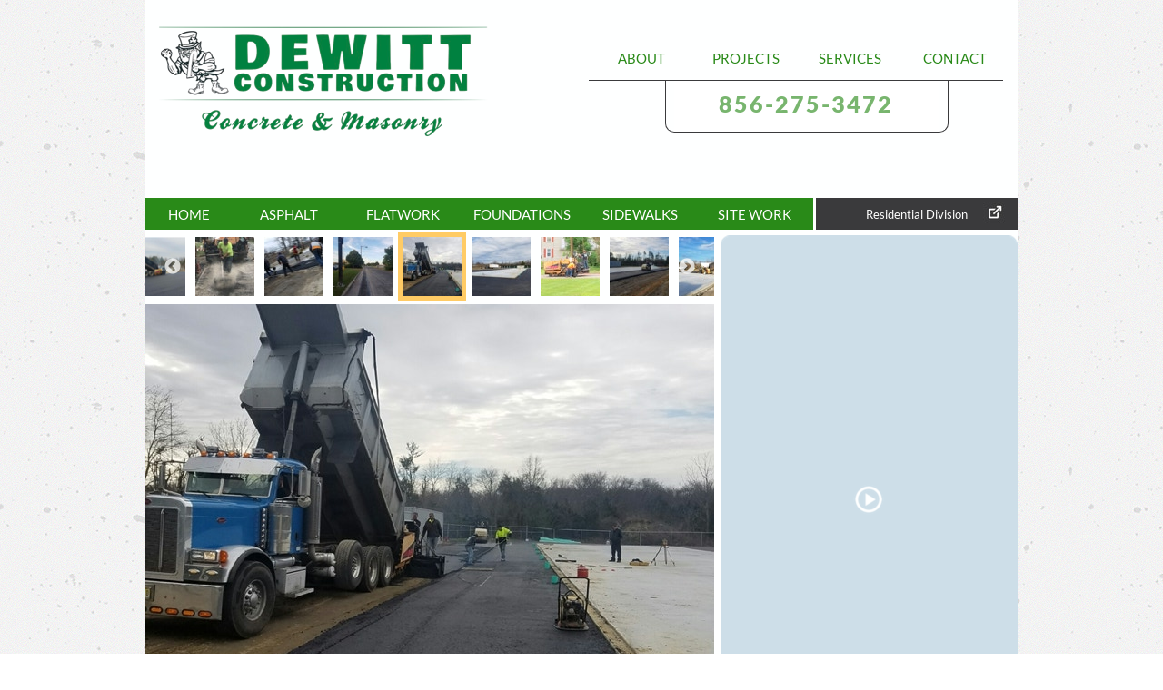

--- FILE ---
content_type: text/html
request_url: https://www.dewitt-construction.com/asphalt.html
body_size: 13132
content:
<!DOCTYPE html>
<html lang="en-US" prefix="og: http://ogp.me/ns#">
<head>
<meta charset="UTF-8">
<title>ASPHALT</title>
<meta name="referrer" content="same-origin">
<meta name="description" content="Dewitt Construction—Asphalt Work">
<link rel="canonical" href="http://www.dewitt-construction.com/asphalt.html">
<meta name="twitter:card" content="summary">
<meta property="og:title" content="ASPHALT">
<meta property="og:type" content="website">
<meta property="og:description" content="Dewitt Construction—Asphalt Work">
<meta property="og:url" content="http://www.dewitt-construction.com/asphalt.html">
<meta property="fb:app_id" content="https://www.facebook.com/jdewitt.masonry/">
<meta name="viewport" content="width=960">
<style>.anim{visibility:hidden}</style>
<style>html,body{-webkit-text-zoom:reset !important;-ms-text-size-adjust:none !important;-moz-text-size-adjust:none !important;-webkit-text-size-adjust:none !important}@font-face{font-display:block;font-family:"Lato";src:url('css/Lato-Regular.woff2') format('woff2'),url('css/Lato-Regular.woff') format('woff');font-weight:400}@font-face{font-display:block;font-family:"Lato";src:url('css/Lato-Black.woff2') format('woff2'),url('css/Lato-Black.woff') format('woff');font-weight:900}body>div{font-size:0}p, span,h1,h2,h3,h4,h5,h6{margin:0;word-spacing:normal;word-wrap:break-word;-ms-word-wrap:break-word;pointer-events:auto;max-height:1000000000px}sup{font-size:inherit;vertical-align:baseline;position:relative;top:-0.4em}sub{font-size:inherit;vertical-align:baseline;position:relative;top:0.4em}ul{display:block;word-spacing:normal;word-wrap:break-word;list-style-type:none;padding:0;margin:0;-moz-padding-start:0;-khtml-padding-start:0;-webkit-padding-start:0;-o-padding-start:0;-padding-start:0;-webkit-margin-before:0;-webkit-margin-after:0}li{display:block;white-space:normal}li p{-webkit-touch-callout:none;-webkit-user-select:none;-khtml-user-select:none;-moz-user-select:none;-ms-user-select:none;-o-user-select:none;user-select:none}form{display:inline-block}a{text-decoration:inherit;color:inherit;-webkit-tap-highlight-color:rgba(0,0,0,0)}textarea{resize:none}.shm-l{float:left;clear:left}.shm-r{float:right;clear:right}.whitespacefix{word-spacing:-1px}html{font-family:sans-serif}body{font-size:0;margin:0}audio,video{display:inline-block;vertical-align:baseline}audio:not([controls]){display:none;height:0}[hidden],template{display:none}a{background:0 0;outline:0}b,strong{font-weight:700}dfn{font-style:italic}h1,h2,h3,h4,h5,h6{font-size:1em;line-height:1;margin:0}img{border:0}svg:not(:root){overflow:hidden}button,input,optgroup,select,textarea{color:inherit;font:inherit;margin:0}button{overflow:visible}button,select{text-transform:none}button,html input[type=button],input[type=submit]{-webkit-appearance:button;cursor:pointer;box-sizing:border-box;white-space:normal}input[type=text],input[type=password],textarea{-webkit-appearance:none;appearance:none;box-sizing:border-box}button[disabled],html input[disabled]{cursor:default}button::-moz-focus-inner,input::-moz-focus-inner{border:0;padding:0}input{line-height:normal}input[type=checkbox],input[type=radio]{box-sizing:border-box;padding:0}input[type=number]::-webkit-inner-spin-button,input[type=number]::-webkit-outer-spin-button{height:auto}input[type=search]{-webkit-appearance:textfield;-moz-box-sizing:content-box;-webkit-box-sizing:content-box;box-sizing:content-box}input[type=search]::-webkit-search-cancel-button,input[type=search]::-webkit-search-decoration{-webkit-appearance:none}textarea{overflow:auto;box-sizing:border-box;border-color:#ddd}optgroup{font-weight:700}table{border-collapse:collapse;border-spacing:0}td,th{padding:0}blockquote{margin-block-start:0;margin-block-end:0;margin-inline-start:0;margin-inline-end:0}:-webkit-full-screen-ancestor:not(iframe){-webkit-clip-path:initial!important}
.menu-content{cursor:pointer;position:relative}li{-webkit-tap-highlight-color:rgba(0,0,0,0)}
@-webkit-keyframes fadeIn{from{opacity:0}to{opacity:1}}@keyframes fadeIn{from{opacity:0}to{opacity:1}}.fadeIn{-webkit-animation-name:fadeIn;animation-name:fadeIn}.animated{-webkit-animation-fill-mode:both;animation-fill-mode:both}.animated.infinite{-webkit-animation-iteration-count:infinite;animation-iteration-count:infinite}.slick-slider { position: relative; display: block; box-sizing: border-box; -moz-box-sizing: border-box; -webkit-touch-callout: none; -webkit-user-select: none; -khtml-user-select: none; -moz-user-select: none; -ms-touch-action: pan-y; touch-action: pan-y; -ms-touch-action: none; -webkit-tap-highlight-color: transparent; }
.slick-list { position: relative; display: block; margin: 0; padding: 0; }
.slick-list:focus { outline: none; }
.slick-loading .slick-list { background: white url("css/ajax-loader.gif") center center no-repeat; }
.slick-list.dragging { cursor: pointer; }
.slick-slider .slick-list, .slick-track, .slick-slide { -webkit-transform: translate(0, 0); -moz-transform: translate(0, 0); -ms-transform: translate(0, 0); -o-transform: translate(0, 0); transform: translate(0, 0); }
.slick-track { position: relative; left: 0; top: 0; display: inline-block; zoom: 1; }
.slick-track:before, .slick-track:after { content: ""; display: table; }
.slick-track:after { clear: both; }
.slick-loading .slick-track { visibility: hidden; }
.slick-slide { position: static; float: left; height: 100%; min-height: 1px; display: none; }
.slick-slide img { display: block; }
.slick-slide.slick-loading img { display: none; }
.slick-slide.dragging img { pointer-events: none; }
.slick-initialized .slick-slide { display: block; visibility: visible !important; }
.slick-loading .slick-slide { visibility: hidden; }
.slick-vertical .slick-slide { display: block; height: auto; border: 1px solid transparent; }
@font-face { font-family: "slick"; src: url("css/slick.eot"); src: url("css/slick.eot?#iefix") format("embedded-opentype"), url("css/slick.woff") format("woff"), url("css/slick.ttf") format("truetype"), url("css/slick.svg#slick") format("svg"); font-weight: normal; font-style: normal; }
.slick-prev:before { content: "\2190"; }
.slick-next:before { content: "\2192"; }
.slick-prev, .slick-next { position: absolute; display: block; line-height: 0; font-size: 0; cursor: pointer; background: transparent; color: transparent; top: 50%; padding: 0; border: none; outline: none; visibility: visible !important; }
.slick-prev:hover, .slick-prev:focus, .slick-next:hover, .slick-next:focus { outline: none; background: transparent; color: transparent; }
.slick-prev:hover:before, .slick-prev:focus:before, .slick-next:hover:before, .slick-next:focus:before { opacity: 1; }
.slick-prev.slick-disabled:before, .slick-next.slick-disabled:before { opacity: 0.25; }
.slick-prev:before, .slick-next:before { font-family: "slick"; line-height: 1; -webkit-font-smoothing: antialiased; -moz-osx-font-smoothing: grayscale; }
.slick-dots { position: absolute; list-style: none; display: block; text-align: center; padding: 0; width: 100%; visibility: visible; }
.slick-dots li { position: relative; display: inline-block; padding: 0; cursor: pointer; }
.slick-dots li button:hover, .slick-dots li button:focus { outline: none; }
.slick-dots li button:hover:before, .slick-dots li button:focus:before { opacity: 1; }
.slick-dots li button { border: 0; background: transparent; display: block; outline: none; line-height: 0; font-size: 0; color: transparent; padding: 5px; cursor: pointer; }
.slick-dots li button:before { position: absolute; top: 0; left: 0; content: "\2022"; font-family: "slick"; text-align: center; color: black; opacity: 0.25; -webkit-font-smoothing: antialiased; -moz-osx-font-smoothing: grayscale; }
[dir="rtl"] .slick-slide { float: right; }
[dir="rtl"] .slick-next:before { content: "\2190"; }
[dir="rtl"] .slick-prev:before { content: "\2192"; }
.slidex{display:none}
@keyframes plyr-progress{to{background-position:25px 0}}@keyframes plyr-popup{0%{opacity:.5;transform:translateY(10px)}to{opacity:1;transform:translateY(0)}}@keyframes plyr-fade-in{from{opacity:0}to{opacity:1}}.plyr{-moz-osx-font-smoothing:auto;-webkit-font-smoothing:subpixel-antialiased;align-items:center;direction:ltr;display:flex;flex-direction:column;font-family:Avenir,"Avenir Next","Helvetica Neue","Segoe UI",Helvetica,Arial,sans-serif;font-variant-numeric:tabular-nums;font-weight:500;height:100%;line-height:1.7;max-width:100%;min-width:200px;position:relative;text-shadow:none;transition:box-shadow .3s ease;z-index:0}.plyr audio,.plyr iframe,.plyr video{display:block;height:100%;width:100%}.plyr button{font:inherit;line-height:inherit;width:auto}.plyr:focus{outline:0}.plyr--full-ui{box-sizing:border-box}.plyr--full-ui *,.plyr--full-ui ::after,.plyr--full-ui ::before{box-sizing:inherit}.plyr--full-ui a,.plyr--full-ui button,.plyr--full-ui input,.plyr--full-ui label{touch-action:manipulation}.plyr__badge{background:#4a5764;border-radius:2px;color:#fff;font-size:9px;line-height:1;padding:3px 4px}.plyr--full-ui ::-webkit-media-text-track-container{display:none}.plyr__captions{animation:plyr-fade-in .3s ease;bottom:0;color:#fff;display:none;font-size:14px;left:0;padding:10px;position:absolute;text-align:center;transition:transform .4s ease-in-out;width:100%}.plyr__captions .plyr__caption{background:rgba(0,0,0,.8);border-radius:2px;-webkit-box-decoration-break:clone;box-decoration-break:clone;line-height:185%;padding:.2em .5em;white-space:pre-wrap}.plyr__captions .plyr__caption div{display:inline}.plyr__captions span:empty{display:none}@media (min-width:480px){.plyr__captions{font-size:16px;padding:20px}}@media (min-width:768px){.plyr__captions{font-size:18px}}.plyr--captions-active .plyr__captions{display:block}.plyr:not(.plyr--hide-controls) .plyr__controls:not(:empty)~.plyr__captions{transform:translateY(-40px)}.plyr__control{background:0 0;border:0;border-radius:3px;color:inherit;cursor:pointer;flex-shrink:0;overflow:visible;padding:7px;position:relative;transition:all .3s ease}.plyr__control svg{display:block;fill:currentColor;height:18px;pointer-events:none;width:18px}.plyr__control:focus{outline:0}.plyr__control.plyr__tab-focus{box-shadow:0 0 0 5px rgba(0,179,255,.5);outline:0}a.plyr__control{text-decoration:none}a.plyr__control::after,a.plyr__control::before{display:none}.plyr__control.plyr__control--pressed .icon--not-pressed,.plyr__control.plyr__control--pressed .label--not-pressed,.plyr__control:not(.plyr__control--pressed) .icon--pressed,.plyr__control:not(.plyr__control--pressed) .label--pressed{display:none}.plyr--full-ui ::-webkit-media-controls{display:none}.plyr__controls{align-items:center;display:flex;justify-content:flex-end;text-align:center}.plyr__controls .plyr__progress__container{flex:1;min-width:0}.plyr__controls .plyr__controls__item{margin-left:2.5px}.plyr__controls .plyr__controls__item:first-child{margin-left:0;margin-right:auto}.plyr__controls .plyr__controls__item.plyr__progress__container{padding-left:2.5px}.plyr__controls .plyr__controls__item.plyr__time{padding:0 5px}.plyr__controls .plyr__controls__item.plyr__progress__container:first-child,.plyr__controls .plyr__controls__item.plyr__time+.plyr__time,.plyr__controls .plyr__controls__item.plyr__time:first-child{padding-left:0}.plyr__controls:empty{display:none}.plyr [data-plyr=airplay],.plyr [data-plyr=captions],.plyr [data-plyr=fullscreen],.plyr [data-plyr=pip]{display:none}.plyr--airplay-supported [data-plyr=airplay],.plyr--captions-enabled [data-plyr=captions],.plyr--fullscreen-enabled [data-plyr=fullscreen],.plyr--pip-supported [data-plyr=pip]{display:inline-block}.plyr__menu{display:flex;position:relative}.plyr__menu .plyr__control svg{transition:transform .3s ease}.plyr__menu .plyr__control[aria-expanded=true] svg{transform:rotate(90deg)}.plyr__menu .plyr__control[aria-expanded=true] .plyr__tooltip{display:none}.plyr__menu__container{animation:plyr-popup .2s ease;background:rgba(255,255,255,.9);border-radius:4px;bottom:100%;box-shadow:0 1px 2px rgba(0,0,0,.15);color:#4a5764;font-size:16px;margin-bottom:10px;position:absolute;right:-3px;text-align:left;white-space:nowrap;z-index:3}.plyr__menu__container>div{overflow:hidden;transition:height .35s cubic-bezier(.4,0,.2,1),width .35s cubic-bezier(.4,0,.2,1)}.plyr__menu__container::after{border:4px solid transparent;border-top-color:rgba(255,255,255,.9);content:'';height:0;position:absolute;right:15px;top:100%;width:0}.plyr__menu__container [role=menu]{padding:7px}.plyr__menu__container [role=menuitem],.plyr__menu__container [role=menuitemradio]{margin-top:2px}.plyr__menu__container [role=menuitem]:first-child,.plyr__menu__container [role=menuitemradio]:first-child{margin-top:0}.plyr__menu__container .plyr__control{align-items:center;color:#4a5764;display:flex;font-size:14px;padding:4px 11px;-webkit-user-select:none;-ms-user-select:none;user-select:none;width:100%}.plyr__menu__container .plyr__control>span{align-items:inherit;display:flex;width:100%}.plyr__menu__container .plyr__control::after{border:4px solid transparent;content:'';position:absolute;top:50%;transform:translateY(-50%)}.plyr__menu__container .plyr__control--forward{padding-right:28px}.plyr__menu__container .plyr__control--forward::after{border-left-color:rgba(74,87,100,.8);right:5px}.plyr__menu__container .plyr__control--forward.plyr__tab-focus::after,.plyr__menu__container .plyr__control--forward:hover::after{border-left-color:currentColor}.plyr__menu__container .plyr__control--back{font-weight:500;margin:7px;margin-bottom:3px;padding-left:28px;position:relative;width:calc(100% - 14px)}.plyr__menu__container .plyr__control--back::after{border-right-color:rgba(74,87,100,.8);left:7px}.plyr__menu__container .plyr__control--back::before{background:rgba(114,133,151,.2);box-shadow:0 1px 0 #fff;content:'';height:1px;left:0;margin-top:4px;overflow:hidden;position:absolute;right:0;top:100%}.plyr__menu__container .plyr__control--back.plyr__tab-focus::after,.plyr__menu__container .plyr__control--back:hover::after{border-right-color:currentColor}.plyr__menu__container .plyr__control[role=menuitemradio]{padding-left:7px}.plyr__menu__container .plyr__control[role=menuitemradio]::after,.plyr__menu__container .plyr__control[role=menuitemradio]::before{border-radius:100%}.plyr__menu__container .plyr__control[role=menuitemradio]::before{background:rgba(0,0,0,.1);content:'';display:block;flex-shrink:0;height:16px;margin-right:10px;transition:all .3s ease;width:16px}.plyr__menu__container .plyr__control[role=menuitemradio]::after{background:#fff;border:0;height:6px;left:12px;opacity:0;top:50%;transform:translateY(-50%) scale(0);transition:transform .3s ease,opacity .3s ease;width:6px}.plyr__menu__container .plyr__control[role=menuitemradio][aria-checked=true]::before{background:#00b3ff}.plyr__menu__container .plyr__control[role=menuitemradio][aria-checked=true]::after{opacity:1;transform:translateY(-50%) scale(1)}.plyr__menu__container .plyr__control[role=menuitemradio].plyr__tab-focus::before,.plyr__menu__container .plyr__control[role=menuitemradio]:hover::before{background:rgba(0,0,0,.1)}.plyr__menu__container .plyr__menu__value{align-items:center;display:flex;margin-left:auto;margin-right:-5px;overflow:hidden;padding-left:25px;pointer-events:none}.plyr--full-ui input[type=range]{-webkit-appearance:none;background:0 0;border:0;border-radius:26px;color:#00b3ff;display:block;height:19px;margin:0;padding:0;transition:box-shadow .3s ease;width:100%}.plyr--full-ui input[type=range]::-webkit-slider-runnable-track{background:0 0;border:0;border-radius:2.5px;height:5px;-webkit-transition:box-shadow .3s ease;transition:box-shadow .3s ease;-webkit-user-select:none;user-select:none;background-image:linear-gradient(to right,currentColor var(--value,0),transparent var(--value,0))}.plyr--full-ui input[type=range]::-webkit-slider-thumb{background:#fff;border:0;border-radius:100%;box-shadow:0 1px 1px rgba(0,0,0,.15),0 0 0 1px rgba(35,41,47,.2);height:13px;position:relative;-webkit-transition:all .2s ease;transition:all .2s ease;width:13px;-webkit-appearance:none;margin-top:-4px}.plyr--full-ui input[type=range]::-moz-range-track{background:0 0;border:0;border-radius:2.5px;height:5px;-moz-transition:box-shadow .3s ease;transition:box-shadow .3s ease;user-select:none}.plyr--full-ui input[type=range]::-moz-range-thumb{background:#fff;border:0;border-radius:100%;box-shadow:0 1px 1px rgba(0,0,0,.15),0 0 0 1px rgba(35,41,47,.2);height:13px;position:relative;-moz-transition:all .2s ease;transition:all .2s ease;width:13px}.plyr--full-ui input[type=range]::-moz-range-progress{background:currentColor;border-radius:2.5px;height:5px}.plyr--full-ui input[type=range]::-ms-track{background:0 0;border:0;border-radius:2.5px;height:5px;-ms-transition:box-shadow .3s ease;transition:box-shadow .3s ease;-ms-user-select:none;user-select:none;color:transparent}.plyr--full-ui input[type=range]::-ms-fill-upper{background:0 0;border:0;border-radius:2.5px;height:5px;-ms-transition:box-shadow .3s ease;transition:box-shadow .3s ease;-ms-user-select:none;user-select:none}.plyr--full-ui input[type=range]::-ms-fill-lower{background:0 0;border:0;border-radius:2.5px;height:5px;-ms-transition:box-shadow .3s ease;transition:box-shadow .3s ease;-ms-user-select:none;user-select:none;background:currentColor}.plyr--full-ui input[type=range]::-ms-thumb{background:#fff;border:0;border-radius:100%;box-shadow:0 1px 1px rgba(0,0,0,.15),0 0 0 1px rgba(35,41,47,.2);height:13px;position:relative;-ms-transition:all .2s ease;transition:all .2s ease;width:13px;margin-top:0}.plyr--full-ui input[type=range]::-ms-tooltip{display:none}.plyr--full-ui input[type=range]:focus{outline:0}.plyr--full-ui input[type=range]::-moz-focus-outer{border:0}.plyr--full-ui input[type=range].plyr__tab-focus::-webkit-slider-runnable-track{box-shadow:0 0 0 5px rgba(0,179,255,.5);outline:0}.plyr--full-ui input[type=range].plyr__tab-focus::-moz-range-track{box-shadow:0 0 0 5px rgba(0,179,255,.5);outline:0}.plyr--full-ui input[type=range].plyr__tab-focus::-ms-track{box-shadow:0 0 0 5px rgba(0,179,255,.5);outline:0}.plyr__poster{background-color:#000;background-position:50% 50%;background-repeat:no-repeat;background-size:contain;height:100%;left:0;opacity:0;position:absolute;top:0;transition:opacity .2s ease;width:100%;z-index:1}.plyr--stopped.plyr__poster-enabled .plyr__poster{opacity:1}.plyr__time{font-size:14px}.plyr__time+.plyr__time::before{content:'\2044';margin-right:10px}@media (max-width:767px){.plyr__time+.plyr__time{display:none}}.plyr__tooltip{background:rgba(255,255,255,.9);border-radius:3px;bottom:100%;box-shadow:0 1px 2px rgba(0,0,0,.15);color:#4a5764;font-size:14px;font-weight:500;left:50%;line-height:1.3;margin-bottom:10px;opacity:0;padding:5px 7.5px;pointer-events:none;position:absolute;transform:translate(-50%,10px) scale(.8);transform-origin:50% 100%;transition:transform .2s .1s ease,opacity .2s .1s ease;white-space:nowrap;z-index:2}.plyr__tooltip::before{border-left:4px solid transparent;border-right:4px solid transparent;border-top:4px solid rgba(255,255,255,.9);bottom:-4px;content:'';height:0;left:50%;position:absolute;transform:translateX(-50%);width:0;z-index:2}.plyr .plyr__control.plyr__tab-focus .plyr__tooltip,.plyr .plyr__control:hover .plyr__tooltip,.plyr__tooltip--visible{opacity:1;transform:translate(-50%,0) scale(1)}.plyr .plyr__control:hover .plyr__tooltip{z-index:3}.plyr__controls>.plyr__control:first-child .plyr__tooltip,.plyr__controls>.plyr__control:first-child+.plyr__control .plyr__tooltip{left:0;transform:translate(0,10px) scale(.8);transform-origin:0 100%}.plyr__controls>.plyr__control:first-child .plyr__tooltip::before,.plyr__controls>.plyr__control:first-child+.plyr__control .plyr__tooltip::before{left:16px}.plyr__controls>.plyr__control:last-child .plyr__tooltip{left:auto;right:0;transform:translate(0,10px) scale(.8);transform-origin:100% 100%}.plyr__controls>.plyr__control:last-child .plyr__tooltip::before{left:auto;right:16px;transform:translateX(50%)}.plyr__controls>.plyr__control:first-child .plyr__tooltip--visible,.plyr__controls>.plyr__control:first-child+.plyr__control .plyr__tooltip--visible,.plyr__controls>.plyr__control:first-child+.plyr__control.plyr__tab-focus .plyr__tooltip,.plyr__controls>.plyr__control:first-child+.plyr__control:hover .plyr__tooltip,.plyr__controls>.plyr__control:first-child.plyr__tab-focus .plyr__tooltip,.plyr__controls>.plyr__control:first-child:hover .plyr__tooltip,.plyr__controls>.plyr__control:last-child .plyr__tooltip--visible,.plyr__controls>.plyr__control:last-child.plyr__tab-focus .plyr__tooltip,.plyr__controls>.plyr__control:last-child:hover .plyr__tooltip{transform:translate(0,0) scale(1)}.plyr__progress{left:6.5px;margin-right:13px;position:relative}.plyr__progress input[type=range],.plyr__progress__buffer{margin-left:-6.5px;margin-right:-6.5px;width:calc(100% + 13px)}.plyr__progress input[type=range]{position:relative;z-index:2}.plyr__progress .plyr__tooltip{font-size:14px;left:0}.plyr__progress__buffer{-webkit-appearance:none;background:0 0;border:0;border-radius:100px;height:5px;left:0;margin-top:-2.5px;padding:0;position:absolute;top:50%}.plyr__progress__buffer::-webkit-progress-bar{background:0 0}.plyr__progress__buffer::-webkit-progress-value{background:currentColor;border-radius:100px;min-width:5px;-webkit-transition:width .2s ease;transition:width .2s ease}.plyr__progress__buffer::-moz-progress-bar{background:currentColor;border-radius:100px;min-width:5px;-moz-transition:width .2s ease;transition:width .2s ease}.plyr__progress__buffer::-ms-fill{border-radius:100px;-ms-transition:width .2s ease;transition:width .2s ease}.plyr--loading .plyr__progress__buffer{animation:plyr-progress 1s linear infinite;background-image:linear-gradient(-45deg,rgba(35,41,47,.6) 25%,transparent 25%,transparent 50%,rgba(35,41,47,.6) 50%,rgba(35,41,47,.6) 75%,transparent 75%,transparent);background-repeat:repeat-x;background-size:25px 25px;color:transparent}.plyr--video.plyr--loading .plyr__progress__buffer{background-color:rgba(255,255,255,.25)}.plyr--audio.plyr--loading .plyr__progress__buffer{background-color:rgba(193,201,209,.66)}.plyr__volume{align-items:center;display:flex;max-width:110px;min-width:80px;position:relative;width:20%}.plyr__volume input[type=range]{margin-left:5px;margin-right:5px;position:relative;z-index:2}.plyr--is-ios .plyr__volume{min-width:0;width:auto}.plyr--audio{display:block}.plyr--audio .plyr__controls{background:#fff;border-radius:inherit;color:#4a5764;padding:10px}.plyr--audio .plyr__control.plyr__tab-focus,.plyr--audio .plyr__control:hover,.plyr--audio .plyr__control[aria-expanded=true]{background:#00b3ff;color:#fff}.plyr--full-ui.plyr--audio input[type=range]::-webkit-slider-runnable-track{background-color:rgba(193,201,209,.66)}.plyr--full-ui.plyr--audio input[type=range]::-moz-range-track{background-color:rgba(193,201,209,.66)}.plyr--full-ui.plyr--audio input[type=range]::-ms-track{background-color:rgba(193,201,209,.66)}.plyr--full-ui.plyr--audio input[type=range]:active::-webkit-slider-thumb{box-shadow:0 1px 1px rgba(0,0,0,.15),0 0 0 1px rgba(35,41,47,.2),0 0 0 3px rgba(0,0,0,.1)}.plyr--full-ui.plyr--audio input[type=range]:active::-moz-range-thumb{box-shadow:0 1px 1px rgba(0,0,0,.15),0 0 0 1px rgba(35,41,47,.2),0 0 0 3px rgba(0,0,0,.1)}.plyr--full-ui.plyr--audio input[type=range]:active::-ms-thumb{box-shadow:0 1px 1px rgba(0,0,0,.15),0 0 0 1px rgba(35,41,47,.2),0 0 0 3px rgba(0,0,0,.1)}.plyr--audio .plyr__progress__buffer{color:rgba(193,201,209,.66)}.plyr--video{background:#000;overflow:hidden}.plyr--video.plyr--menu-open{overflow:visible}.plyr__video-wrapper{background:#000;height:100%;margin:auto;overflow:hidden;width:100%}.plyr__video-embed,.plyr__video-wrapper--fixed-ratio{height:0;padding-bottom:56.25%}.plyr__video-embed iframe,.plyr__video-wrapper--fixed-ratio video{border:0;left:0;position:absolute;top:0}.plyr--full-ui .plyr__video-embed>.plyr__video-embed__container{padding-bottom:240%;position:relative;transform:translateY(-38.28125%)}.plyr--video .plyr__controls{background:linear-gradient(rgba(0,0,0,0),rgba(0,0,0,.7));border-bottom-left-radius:inherit;border-bottom-right-radius:inherit;bottom:0;color:#fff;left:0;padding:20px 5px 5px;position:absolute;right:0;transition:opacity .4s ease-in-out,transform .4s ease-in-out;z-index:3}@media (min-width:480px){.plyr--video .plyr__controls{padding:35px 10px 10px}}.plyr--video.plyr--hide-controls .plyr__controls{opacity:0;pointer-events:none;transform:translateY(100%)}.plyr--video .plyr__control.plyr__tab-focus,.plyr--video .plyr__control:hover,.plyr--video .plyr__control[aria-expanded=true]{background:#00b3ff;color:#fff}.plyr__control--overlaid{background:rgba(0,179,255,.8);border:0;border-radius:100%;color:#fff;display:none;left:50%;padding:15px;position:absolute;top:50%;transform:translate(-50%,-50%);z-index:2}.plyr__control--overlaid svg{left:2px;position:relative}.plyr__control--overlaid:focus,.plyr__control--overlaid:hover{background:#00b3ff}.plyr--playing .plyr__control--overlaid{opacity:0;visibility:hidden}.plyr--full-ui.plyr--video .plyr__control--overlaid{display:block}.plyr--full-ui.plyr--video input[type=range]::-webkit-slider-runnable-track{background-color:rgba(255,255,255,.25)}.plyr--full-ui.plyr--video input[type=range]::-moz-range-track{background-color:rgba(255,255,255,.25)}.plyr--full-ui.plyr--video input[type=range]::-ms-track{background-color:rgba(255,255,255,.25)}.plyr--full-ui.plyr--video input[type=range]:active::-webkit-slider-thumb{box-shadow:0 1px 1px rgba(0,0,0,.15),0 0 0 1px rgba(35,41,47,.2),0 0 0 3px rgba(255,255,255,.5)}.plyr--full-ui.plyr--video input[type=range]:active::-moz-range-thumb{box-shadow:0 1px 1px rgba(0,0,0,.15),0 0 0 1px rgba(35,41,47,.2),0 0 0 3px rgba(255,255,255,.5)}.plyr--full-ui.plyr--video input[type=range]:active::-ms-thumb{box-shadow:0 1px 1px rgba(0,0,0,.15),0 0 0 1px rgba(35,41,47,.2),0 0 0 3px rgba(255,255,255,.5)}.plyr--video .plyr__progress__buffer{color:rgba(255,255,255,.25)}.plyr:-webkit-full-screen{background:#000;border-radius:0!important;height:100%;margin:0;width:100%}.plyr:-ms-fullscreen{background:#000;border-radius:0!important;height:100%;margin:0;width:100%}.plyr:fullscreen{background:#000;border-radius:0!important;height:100%;margin:0;width:100%}.plyr:-webkit-full-screen video{height:100%}.plyr:-ms-fullscreen video{height:100%}.plyr:fullscreen video{height:100%}.plyr:-webkit-full-screen .plyr__video-wrapper{height:100%;position:static}.plyr:-ms-fullscreen .plyr__video-wrapper{height:100%;position:static}.plyr:fullscreen .plyr__video-wrapper{height:100%;position:static}.plyr:-webkit-full-screen.plyr--vimeo .plyr__video-wrapper{height:0;position:relative;top:50%;transform:translateY(-50%)}.plyr:-ms-fullscreen.plyr--vimeo .plyr__video-wrapper{height:0;position:relative;top:50%;transform:translateY(-50%)}.plyr:fullscreen.plyr--vimeo .plyr__video-wrapper{height:0;position:relative;top:50%;transform:translateY(-50%)}.plyr:-webkit-full-screen .plyr__control .icon--exit-fullscreen{display:block}.plyr:-ms-fullscreen .plyr__control .icon--exit-fullscreen{display:block}.plyr:fullscreen .plyr__control .icon--exit-fullscreen{display:block}.plyr:-webkit-full-screen .plyr__control .icon--exit-fullscreen+svg{display:none}.plyr:-ms-fullscreen .plyr__control .icon--exit-fullscreen+svg{display:none}.plyr:fullscreen .plyr__control .icon--exit-fullscreen+svg{display:none}.plyr:-webkit-full-screen.plyr--hide-controls{cursor:none}.plyr:-ms-fullscreen.plyr--hide-controls{cursor:none}.plyr:fullscreen.plyr--hide-controls{cursor:none}@media (min-width:1024px){.plyr:-webkit-full-screen .plyr__captions{font-size:21px}.plyr:-ms-fullscreen .plyr__captions{font-size:21px}.plyr:fullscreen .plyr__captions{font-size:21px}}.plyr:-webkit-full-screen{background:#000;border-radius:0!important;height:100%;margin:0;width:100%}.plyr:-webkit-full-screen video{height:100%}.plyr:-webkit-full-screen .plyr__video-wrapper{height:100%;position:static}.plyr:-webkit-full-screen.plyr--vimeo .plyr__video-wrapper{height:0;position:relative;top:50%;transform:translateY(-50%)}.plyr:-webkit-full-screen .plyr__control .icon--exit-fullscreen{display:block}.plyr:-webkit-full-screen .plyr__control .icon--exit-fullscreen+svg{display:none}.plyr:-webkit-full-screen.plyr--hide-controls{cursor:none}@media (min-width:1024px){.plyr:-webkit-full-screen .plyr__captions{font-size:21px}}.plyr:-moz-full-screen{background:#000;border-radius:0!important;height:100%;margin:0;width:100%}.plyr:-moz-full-screen video{height:100%}.plyr:-moz-full-screen .plyr__video-wrapper{height:100%;position:static}.plyr:-moz-full-screen.plyr--vimeo .plyr__video-wrapper{height:0;position:relative;top:50%;transform:translateY(-50%)}.plyr:-moz-full-screen .plyr__control .icon--exit-fullscreen{display:block}.plyr:-moz-full-screen .plyr__control .icon--exit-fullscreen+svg{display:none}.plyr:-moz-full-screen.plyr--hide-controls{cursor:none}@media (min-width:1024px){.plyr:-moz-full-screen .plyr__captions{font-size:21px}}.plyr:-ms-fullscreen{background:#000;border-radius:0!important;height:100%;margin:0;width:100%}.plyr:-ms-fullscreen video{height:100%}.plyr:-ms-fullscreen .plyr__video-wrapper{height:100%;position:static}.plyr:-ms-fullscreen.plyr--vimeo .plyr__video-wrapper{height:0;position:relative;top:50%;transform:translateY(-50%)}.plyr:-ms-fullscreen .plyr__control .icon--exit-fullscreen{display:block}.plyr:-ms-fullscreen .plyr__control .icon--exit-fullscreen+svg{display:none}.plyr:-ms-fullscreen.plyr--hide-controls{cursor:none}@media (min-width:1024px){.plyr:-ms-fullscreen .plyr__captions{font-size:21px}}.plyr--fullscreen-fallback{background:#000;border-radius:0!important;height:100%;margin:0;width:100%;bottom:0;display:block;left:0;position:fixed;right:0;top:0;z-index:10000000}.plyr--fullscreen-fallback video{height:100%}.plyr--fullscreen-fallback .plyr__video-wrapper{height:100%;position:static}.plyr--fullscreen-fallback.plyr--vimeo .plyr__video-wrapper{height:0;position:relative;top:50%;transform:translateY(-50%)}.plyr--fullscreen-fallback .plyr__control .icon--exit-fullscreen{display:block}.plyr--fullscreen-fallback .plyr__control .icon--exit-fullscreen+svg{display:none}.plyr--fullscreen-fallback.plyr--hide-controls{cursor:none}@media (min-width:1024px){.plyr--fullscreen-fallback .plyr__captions{font-size:21px}}.plyr__ads{border-radius:inherit;bottom:0;cursor:pointer;left:0;overflow:hidden;position:absolute;right:0;top:0;z-index:-1}.plyr__ads>div,.plyr__ads>div iframe{height:100%;position:absolute;width:100%}.plyr__ads::after{background:rgba(35,41,47,.8);border-radius:2px;bottom:10px;color:#fff;content:attr(data-badge-text);font-size:11px;padding:2px 6px;pointer-events:none;position:absolute;right:10px;z-index:3}.plyr__ads::after:empty{display:none}.plyr__cues{background:currentColor;display:block;height:5px;left:0;margin:-2.5px 0 0;opacity:.8;position:absolute;top:50%;width:3px;z-index:3}.plyr__preview-thumb{background-color:rgba(255,255,255,.9);border-radius:3px;bottom:100%;box-shadow:0 1px 2px rgba(0,0,0,.15);margin-bottom:10px;opacity:0;padding:3px;pointer-events:none;position:absolute;transform:translate(0,10px) scale(.8);transform-origin:50% 100%;transition:transform .2s .1s ease,opacity .2s .1s ease;z-index:2}.plyr__preview-thumb--is-shown{opacity:1;transform:translate(0,0) scale(1)}.plyr__preview-thumb::before{border-left:4px solid transparent;border-right:4px solid transparent;border-top:4px solid rgba(255,255,255,.9);bottom:-4px;content:'';height:0;left:50%;position:absolute;transform:translateX(-50%);width:0;z-index:2}.plyr__preview-thumb__image-container{background:#c1c9d1;border-radius:2px;overflow:hidden;position:relative;z-index:0}.plyr__preview-thumb__image-container img{height:100%;left:0;max-height:none;max-width:none;position:absolute;top:0;width:100%}.plyr__preview-thumb__time-container{bottom:6px;left:0;position:absolute;right:0;white-space:nowrap;z-index:3}.plyr__preview-thumb__time-container span{background-color:rgba(0,0,0,.55);border-radius:2px;color:#fff;font-size:14px;padding:3px 6px}.plyr__preview-scrubbing{bottom:0;filter:blur(1px);height:100%;left:0;margin:auto;opacity:0;overflow:hidden;position:absolute;right:0;top:0;transition:opacity .3s ease;width:100%;z-index:1}.plyr__preview-scrubbing--is-shown{opacity:1}.plyr__preview-scrubbing img{height:100%;left:0;max-height:none;max-width:none;-o-object-fit:contain;object-fit:contain;position:absolute;top:0;width:100%}.plyr--no-transition{transition:none!important}.plyr__sr-only{clip:rect(1px,1px,1px,1px);overflow:hidden;border:0!important;height:1px!important;padding:0!important;position:absolute!important;width:1px!important}.plyr [hidden]{display:none!important}#b{background:rgba(255,255,255,.34) url(images/concrete-texture-1.png) repeat center top}.ps127{position:relative;margin-top:-161px}.v24{display:block;*display:block;zoom:1;vertical-align:top}.s214{pointer-events:none;min-width:960px;width:960px;margin-left:auto;margin-right:auto;min-height:2679px}.v25{display:inline-block;*display:inline;zoom:1;vertical-align:top}.ps128{position:relative;margin-left:0;margin-top:0}.s215{min-width:960px;width:960px;min-height:2679px}.c194{z-index:1;border:0;-webkit-border-radius:0;-moz-border-radius:0;border-radius:0;background-color:#feffff;background-clip:padding-box}.ps129{position:relative;margin-left:10px;margin-top:170px}.s216{min-width:934px;width:934px;min-height:161px}.s217{min-width:373px;width:373px;min-height:161px}.c196{z-index:2;pointer-events:auto}.s218{min-width:373px;width:373px;min-height:161px;height:161px}.c197{z-index:7}.i31{position:absolute;left:0;width:373px;height:131px;top:15px;border:0}.i32{width:100%;height:100%;display:inline-block;-webkit-transform:translate3d(0,0,0)}.ps130{position:relative;margin-left:105px;margin-top:19px}.s219{min-width:456px;width:456px;min-height:120px}.w6{line-height:0}.s220{min-width:456px;width:456px;min-height:60px;height:60px}.c198{z-index:5;border-bottom:1px solid #3a3a3c;-webkit-border-radius:0;-moz-border-radius:0;border-radius:0;background-color:transparent;background-clip:padding-box}.v26{display:inline-block;*display:inline;zoom:1;vertical-align:top;overflow:visible}.ps131{position:relative;margin-left:5px;margin-top:23px}.s221{min-width:450px;width:450px;min-height:29px;height:29px}.c199{z-index:9;pointer-events:auto}.v27{display:inline-block;*display:inline-block;zoom:1;vertical-align:top}.m5{padding:0px 0px 0px 0px}.ml5{outline:0}.s222{min-width:105px;width:105px;min-height:29px;height:29px}.mcv5{display:inline-block}.s223{min-width:105px;width:105px;min-height:29px}.c200{pointer-events:none;border:0;-webkit-border-radius:0;-moz-border-radius:0;border-radius:0;background-color:#feffff;background-clip:padding-box}.ps132{position:relative;margin-left:0;margin-top:4px}.s224{min-width:105px;width:105px;min-height:20px}.c201{pointer-events:auto}.p8{padding-top:0;text-indent:0;padding-bottom:0;padding-right:0;text-align:center}.f39{font-family:Lato;font-size:15px;font-weight:400;font-style:normal;text-decoration:none;text-transform:none;color:#298a18;background-color:initial;line-height:18px;letter-spacing:normal;text-shadow:none}.ps133{position:relative;margin-left:10px;margin-top:0}.c202{pointer-events:none;border:0;-webkit-border-radius:0;-moz-border-radius:0;border-radius:0;background-color:#feffff;background-clip:padding-box}.c203{pointer-events:none;border:0;-webkit-border-radius:0;-moz-border-radius:0;border-radius:0;background-color:#feffff;background-clip:padding-box}.c204{pointer-events:none;border:0;-webkit-border-radius:0;-moz-border-radius:0;border-radius:0;background-color:#feffff;background-clip:padding-box}.ps134{position:relative;margin-left:84px;margin-top:0}.s225{min-width:312px;width:312px;min-height:59px}.s226{min-width:312px;width:312px;min-height:57px;height:57px}.c205{z-index:3;pointer-events:auto}.i33{position:absolute;left:0;width:310px;height:56px;top:0;-webkit-border-radius:0 0 10px 10px;-moz-border-radius:0 0 10px 10px;border-radius:0 0 10px 10px;border-right:1px solid #3a3a3c;border-bottom:1px solid #3a3a3c;border-left:1px solid #3a3a3c}.ps135{position:relative;margin-left:1px;margin-top:-53px}.s227{min-width:308px;width:308px;min-height:55px}.c206{z-index:6;pointer-events:auto}.f40{font-family:Lato;font-size:25px;font-weight:900;font-style:normal;text-decoration:none;text-transform:none;color:#298a19;background-color:initial;line-height:42px;letter-spacing:2.00px;text-shadow:none}.ps136{position:relative;margin-left:0;margin-top:48px}.s228{min-width:960px;width:960px;min-height:35px}.c207{z-index:8}.s229{min-width:95px;width:95px;min-height:35px}.c208{z-index:11;pointer-events:auto}.f41{font-family:Lato;font-size:15px;font-weight:400;font-style:normal;text-decoration:none;text-transform:none;background-color:initial;line-height:18px;letter-spacing:normal;text-shadow:none;text-indent:0;text-align:center;padding-top:9px;padding-bottom:8px;margin-top:0;margin-bottom:0}.btn34{border:0;-webkit-border-radius:0;-moz-border-radius:0;border-radius:0;background-color:#298a18;background-clip:padding-box;color:#fff}.btn34:hover{background-color:#ffcb65;border-color:#327a86;color:#feffff}.btn34:active{background-color:#327a86;border-color:#327a86;color:#feffff}.v28{display:inline-block;overflow:hidden;outline:0}.s230{width:95px;padding-right:0;height:18px}.s231{min-width:126px;width:126px;min-height:35px}.c209{z-index:12;pointer-events:auto}.btn35{border:0;-webkit-border-radius:0;-moz-border-radius:0;border-radius:0;background-color:#298a18;background-clip:padding-box;color:#fff}.btn35:hover{background-color:#ffcb65;border-color:#327a86;color:#feffff}.btn35:active{background-color:#327a86;border-color:#327a86;color:#feffff}.s232{width:126px;padding-right:0;height:18px}.s233{min-width:125px;width:125px;min-height:35px}.c210{z-index:15;pointer-events:auto}.btn36{border:0;-webkit-border-radius:0;-moz-border-radius:0;border-radius:0;background-color:#298a18;background-clip:padding-box;color:#fff}.btn36:hover{background-color:#ffcb65;border-color:#327a86;color:#feffff}.btn36:active{background-color:#327a86;border-color:#327a86;color:#feffff}.s234{width:125px;padding-right:0;height:18px}.ps137{position:relative;margin-left:-3px;margin-top:0}.s235{min-width:143px;width:143px;min-height:35px}.c211{z-index:14;pointer-events:auto}.btn37{border:0;-webkit-border-radius:0;-moz-border-radius:0;border-radius:0;background-color:#298a18;background-clip:padding-box;color:#fff}.btn37:hover{background-color:#ffcb65;border-color:#327a86;color:#feffff}.btn37:active{background-color:#327a86;border-color:#327a86;color:#feffff}.s236{width:143px;padding-right:0;height:18px}.s237{min-width:123px;width:123px;min-height:35px}.c212{z-index:13;pointer-events:auto}.btn38{border:0;-webkit-border-radius:0;-moz-border-radius:0;border-radius:0;background-color:#298a18;background-clip:padding-box;color:#fff}.btn38:hover{background-color:#ffcb65;border-color:#327a86;color:#feffff}.btn38:active{background-color:#327a86;border-color:#327a86;color:#feffff}.s238{width:123px;padding-right:0;height:18px}.s239{min-width:129px;width:129px;min-height:35px}.c213{z-index:16;pointer-events:auto}.btn39{border:0;-webkit-border-radius:0;-moz-border-radius:0;border-radius:0;background-color:#298a18;background-clip:padding-box;color:#fff}.btn39:hover{background-color:#ffcb65;border-color:#327a86;color:#feffff}.btn39:active{background-color:#327a86;border-color:#327a86;color:#feffff}.s240{width:129px;padding-right:0;height:18px}.ps138{position:relative;margin-left:3px;margin-top:0}.s241{min-width:222px;width:222px;min-height:35px}.c214{z-index:17;pointer-events:auto}.f42{font-family:Lato;font-size:13px;font-weight:400;font-style:normal;text-decoration:none;text-transform:none;background-color:initial;line-height:16px;letter-spacing:normal;text-shadow:none;text-indent:0;text-align:center;padding-top:10px;padding-bottom:9px;margin-top:0;margin-bottom:0}.btn40{border:0;-webkit-border-radius:0;-moz-border-radius:0;border-radius:0;background-color:#3a3a3c;background-clip:padding-box;color:#fff}.btn40:hover{background-color:#3a3a3c;border-color:#327a86;color:#ffcb65}.btn40:active{background-color:#327a86;border-color:#327a86;color:#feffff}.s242{width:222px;padding-right:0;height:16px}.ps139{position:relative;margin-left:915px;margin-top:-30px}.s243{min-width:39px;width:39px;min-height:23px;height:23px}.c215{z-index:10;pointer-events:auto}.i34{position:absolute;left:7px;width:25px;height:23px;top:0;border:0}.ps140{position:relative;margin-left:0;margin-top:3px}.s244{min-width:960px;width:960px;min-height:584px}.s245{min-width:626px;width:626px;min-height:584px}.c216{z-index:18;pointer-events:auto}.s246{display:inline-block;height:505px;width:100%;overflow:hidden}.s248{display:inline-block;width:100%;overflow:hidden}.js108 .slider-for{height:505px}.js108 .slider-nav{height:75px}.js108 .slider-nav picture{width:65px;height:65px}.js108 .slider-for .slick-list{height:505px}.js108 .slick-prev, .js108 .slick-next { height: 20px; width: 20px; margin-top: -10px; }
.js108 .slick-prev:before, .js108 .slick-next:before { font-size: 20px; color: #feffff; opacity: 0.75; }
.js108 .slick-prev { left: 20px; }
.js108 .slick-next { right: 20px; }
.js108 .slider-for { margin-bottom: 0px; }
.js108 .slider-nav { margin-bottom: 4px; visibility: hidden; }
.js108 .slider-nav picture { border: solid 5px transparent; }
.js108 .slider-nav .slick-center picture { border-color: #ffcb65; }
.js108 .slick-dots { bottom: -509px; }
.js108 .slick-dots li { height: 20px; width: 20px; margin: 0 5px; }
.js108 .slick-dots li button { height: 20px; width: 20px; }
.js108 .slick-dots li button:before { width: 20px; height: 20px; font-size: 6px; line-height: 20px; }
.js108 .slick-dots li.slick-active button:before { color: #298a18; opacity: 0.75; }
[dir="rtl"] .js108 .slick-next {right: auto;left: 20px;}
[dir="rtl"] .js108 .slick-prev {right: 20px;left: auto;}
.ps141{position:relative;margin-left:7px;margin-top:3px}.s249{min-width:327px;width:327px;min-height:581px;height:581px}.c217{z-index:19;pointer-events:auto}.i35{position:absolute;left:0;width:327px;height:581px;top:0}.i36{width:100%;height:100%;display:inline-block}.ps142{position:relative;margin-left:0;margin-top:6px}.s250{min-width:960px;width:960px;min-height:62px}.s251{min-width:626px;width:626px;min-height:62px}.c218{z-index:31;pointer-events:auto}.f43{font-family:Lato;font-size:33px;font-weight:900;font-style:normal;text-decoration:none;text-transform:none;color:#feffff;background-color:initial;line-height:56px;letter-spacing:2.00px;text-shadow:none}.ps143{position:relative;margin-left:-626px;margin-top:0}.c219{z-index:4;border:0;-webkit-border-radius:0;-moz-border-radius:0;border-radius:0;background-color:#ffcb65;background-clip:padding-box}.ps144{position:relative;margin-left:7px;margin-top:0}.s252{min-width:327px;width:327px;min-height:62px}.c220{z-index:29;border:0;-webkit-border-radius:0;-moz-border-radius:0;border-radius:0;background-color:#ffcb65;background-clip:padding-box}.ps145{position:relative;margin-left:0;margin-top:10px}.s253{min-width:327px;width:327px;min-height:52px}.c221{z-index:32;pointer-events:auto}.f44{font-family:Lato;font-size:24px;font-weight:900;font-style:normal;text-decoration:none;text-transform:none;color:#feffff;background-color:initial;line-height:40px;letter-spacing:2.00px;text-shadow:none}.menu-device{background-color:rgb(0,0,0);display:none}</style>
<link rel="shortcut icon" type="image/x-icon" href="favicon.ico">
<link rel="apple-touch-icon" sizes="180x180" href="images/apple-touch-icon-46e74e.png">
<meta name="msapplication-TileImage" content="images/mstile-144x144-b9fc0a.png">
<link rel="manifest" href="manifest.json" crossOrigin="use-credentials">
<link rel="alternate" hreflang="en-US" href="http://www.dewitt-construction.com/asphalt.html">
<link onload="this.media='all';this.onload=null;" rel="stylesheet" href="css/site.0ce32c.css" media="print">
<!--[if lte IE 7]>
<link rel="stylesheet" href="css/site.0ce32c-lteIE7.css" type="text/css">
<![endif]-->
<!--[if lte IE 8]>
<link rel="stylesheet" href="css/site.0ce32c-lteIE8.css" type="text/css">
<![endif]-->
<!--[if gte IE 9]>
<link rel="stylesheet" href="css/site.0ce32c-gteIE9.css" type="text/css">
<![endif]-->
</head>
<body id="b">
<div class="ps127 v24 s214">
<div class="v25 ps128 s215 c194">
<div class="v25 ps129 s216 c195">
<div class="v25 ps128 s217 c196">
<a href="./" style="display:block;"><div class="v25 ps128 s218 c197"><picture class="i32"><source srcset="images/dewitt-logo-chroma-373-1.png 1x, images/dewitt-logo-chroma-746-1.png 2x"><img src="images/dewitt-logo-chroma-746-1.png" class="js103 i31"></picture></div></a>
</div>
<div class="v25 ps130 s219 w6">
<div class="v25 ps128 s220 c198">
<div class="v26 ps131 s221 c199">
<ul class="menu-dropdown v27 ps128 s221 m5" id="m1">
<li class="v25 ps128 s222 mit5">
<a href="about.html" class="ml5"><div class="menu-content mcv5"><div class="v25 ps128 s223 c200"><div class="v25 ps132 s224 c201"><p class="p8 f39">ABOUT</p></div></div></div></a>
</li>
<li class="v25 ps133 s222 mit5">
<a href="projects.html" class="ml5"><div class="menu-content mcv5"><div class="v25 ps128 s223 c202"><div class="v25 ps132 s224 c201"><p class="p8 f39">PROJECTS</p></div></div></div></a>
</li>
<li class="v25 ps133 s222 mit5">
<a href="services/services.html" class="ml5"><div class="menu-content mcv5"><div class="v25 ps128 s223 c203"><div class="v25 ps132 s224 c201"><p class="p8 f39">SERVICES</p></div></div></div></a>
</li>
<li class="v25 ps133 s222 mit5">
<a href="contact-dewitt.html" class="ml5"><div class="menu-content mcv5"><div class="v25 ps128 s223 c204"><div class="v25 ps132 s224 c201"><p class="p8 f39">CONTACT</p></div></div></div></a>
</li>
</ul>
</div>
</div>
<div class="v25 ps134 s225 c195">
<div class="v25 ps128 s225 w6">
<div class="anim fadeIn js105 v25 ps128 s226 c205">
<picture class="i32">
<source srcset="images/menu-3-white-310-1.png 1x">
<img src="images/menu-3-white-310-1.png" class="js104 i33">
</picture>
</div>
<div class="anim fadeIn js106 v25 ps135 s227 c206">
<h1 class="p8 f40">856-275-3472</h1>
</div>
</div>
</div>
</div>
</div>
<div class="v25 ps136 s228 c195">
<div class="v25 ps128 s228 w6">
<div class="v25 ps128 s228 c207">
<div class="v25 ps128 s228 c195">
<div class="v25 ps128 s229 c208">
<a href="./" class="f41 btn34 v28 s230">HOME</a>
</div>
<div class="v25 ps128 s231 c209">
<a href="#" class="f41 btn35 v28 s232">ASPHALT</a>
</div>
<div class="v25 ps128 s233 c210">
<a href="flatwork.html" class="f41 btn36 v28 s234">FLATWORK</a>
</div>
<div class="v25 ps137 s235 c211">
<a href="foundations.html" class="f41 btn37 v28 s236">FOUNDATIONS</a>
</div>
<div class="v25 ps137 s237 c212">
<a href="sidewalks.html" class="f41 btn38 v28 s238">SIDEWALKS</a>
</div>
<div class="v25 ps128 s239 c213">
<a href="site-work.html" class="f41 btn39 v28 s240">SITE WORK</a>
</div>
<div class="v25 ps138 s241 c214">
<a href="residential/" class="f42 btn40 v28 s242">Residential Division</a>
</div>
</div>
</div>
<div class="v25 ps139 s243 c215">
<picture class="i32">
<source srcset="images/link-25-1.jpg 1x, images/link-50-1.jpg 2x">
<img src="images/link-50-1.jpg" class="js107 i34">
</picture>
</div>
</div>
</div>
<div class="v25 ps140 s244 c195">
<div class="js108 v25 ps128 s245 c216 ga2">
<div class="slider slider-nav" style="z-index:1;transform:translate3d(0,0,-1px);-webkit-transform:translate3d(0,0,-1px);-moz-transform:translate3d(0,0,-1px);-ms-transform:translate3d(0,0,-1px)">
<div><picture class="s248"><source srcset="images/thumb-resized_20170330_104901-70.jpeg 1x, images/thumb-resized_20170330_104901-140.jpeg 2x"><img class="slide0 s247" src="images/thumb-resized_20170330_104901-70.jpeg"></picture></div>
<div class="slidex"><picture class="s248"><source data-srcset="images/thumb-20170330_111658-70.jpg 1x, images/thumb-20170330_111658-140.jpg 2x"><img class="slide1 s247" data-src="images/thumb-20170330_111658-70.jpg"></picture></div>
<div class="slidex"><picture class="s248"><source data-srcset="images/thumb-img_0412-70.jpg 1x, images/thumb-img_0412-140.jpg 2x"><img class="slide2 s247" data-src="images/thumb-img_0412-70.jpg"></picture></div>
<div class="slidex"><picture class="s248"><source data-srcset="images/thumb-resized_20170330_075438-70.jpeg 1x, images/thumb-resized_20170330_075438-140.jpeg 2x"><img class="slide3 s247" data-src="images/thumb-resized_20170330_075438-70.jpeg"></picture></div>
<div class="slidex"><picture class="s248"><source data-srcset="images/thumb-resized_20170330_074904-70.jpeg 1x, images/thumb-resized_20170330_074904-140.jpeg 2x"><img class="slide4 s247" data-src="images/thumb-resized_20170330_074904-70.jpeg"></picture></div>
<div class="slidex"><picture class="s248"><source data-srcset="images/thumb-resized_20170330_104901-70-1.jpeg 1x, images/thumb-resized_20170330_104901-140-1.jpeg 2x"><img class="slide5 s247" data-src="images/thumb-resized_20170330_104901-70-1.jpeg"></picture></div>
<div class="slidex"><picture class="s248"><source data-srcset="images/thumb-screenshot_20170401-215546-70.png 1x, images/thumb-screenshot_20170401-215546-140.png 2x"><img class="slide6 s247" data-src="images/thumb-screenshot_20170401-215546-70.png"></picture></div>
<div class="slidex"><picture class="s248"><source data-srcset="images/thumb-screenshot_20180622-100604_snapchat-70.jpg 1x, images/thumb-screenshot_20180622-100604_snapchat-140.jpg 2x"><img class="slide7 s247" data-src="images/thumb-screenshot_20180622-100604_snapchat-70.jpg"></picture></div>
<div class="slidex"><picture class="s248"><source data-srcset="images/thumb-snapchat-928761437-70.jpg 1x, images/thumb-snapchat-928761437-140.jpg 2x"><img class="slide8 s247" data-src="images/thumb-snapchat-928761437-70.jpg"></picture></div>
<div class="slidex"><picture class="s248"><source data-srcset="images/thumb-snapchat-1647836986-70.jpg 1x, images/thumb-snapchat-1647836986-140.jpg 2x"><img class="slide9 s247" data-src="images/thumb-snapchat-1647836986-70.jpg"></picture></div>
</div>
<div class="slider slider-for">
<div><picture class="s246"><source srcset="images/resized_20170330_104901-626-1.jpeg 1x, images/resized_20170330_104901-1252-1.jpeg 2x"><img class="slide0 s247" src="images/resized_20170330_104901-626-1.jpeg"></picture></div>
<div class="slidex"><picture class="s246"><source data-srcset="images/20170330_111658-626-1.jpg 1x, images/20170330_111658-1252-1.jpg 2x"><img class="slide1 s247" data-src="images/20170330_111658-626-1.jpg"></picture></div>
<div class="slidex"><picture class="s246"><source data-srcset="images/img_0412-626-1.jpg 1x, images/img_0412-1252-1.jpg 2x"><img class="slide2 s247" data-src="images/img_0412-626-1.jpg"></picture></div>
<div class="slidex"><picture class="s246"><source data-srcset="images/resized_20170330_075438-626-1.jpeg 1x, images/resized_20170330_075438-1252-1.jpeg 2x"><img class="slide3 s247" data-src="images/resized_20170330_075438-626-1.jpeg"></picture></div>
<div class="slidex"><picture class="s246"><source data-srcset="images/resized_20170330_074904-626-1.jpeg 1x, images/resized_20170330_074904-1252-1.jpeg 2x"><img class="slide4 s247" data-src="images/resized_20170330_074904-626-1.jpeg"></picture></div>
<div class="slidex"><picture class="s246"><source data-srcset="images/resized_20170330_104901-626-2.jpeg 1x, images/resized_20170330_104901-1252-2.jpeg 2x"><img class="slide5 s247" data-src="images/resized_20170330_104901-626-2.jpeg"></picture></div>
<div class="slidex"><picture class="s246"><source data-srcset="images/screenshot_20170401-215546-626-1.png 1x, images/screenshot_20170401-215546-1252-1.png 2x"><img class="slide6 s247" data-src="images/screenshot_20170401-215546-626-1.png"></picture></div>
<div class="slidex"><picture class="s246"><source data-srcset="images/screenshot_20180622-100604_snapchat-626-1.jpg 1x, images/screenshot_20180622-100604_snapchat-1252-1.jpg 2x"><img class="slide7 s247" data-src="images/screenshot_20180622-100604_snapchat-626-1.jpg"></picture></div>
<div class="slidex"><picture class="s246"><source data-srcset="images/snapchat-928761437-626-1.jpg 1x, images/snapchat-928761437-1252-1.jpg 2x"><img class="slide8 s247" data-src="images/snapchat-928761437-626-1.jpg"></picture></div>
<div class="slidex"><picture class="s246"><source data-srcset="images/snapchat-1647836986-626-1.jpg 1x, images/snapchat-1647836986-1252-1.jpg 2x"><img class="slide9 s247" data-src="images/snapchat-1647836986-626-1.jpg"></picture></div>
</div>
</div>
<div class="v25 ps141 s249 c217">
<picture class="consentPlaceholder i36">
<source srcset="images/video-327.png 1x, images/video-654.png 2x">
<img src="images/video-654.png" title="Video" alt="Video" class="js109 i35">
</picture>
</div>
</div>
<div class="v25 ps142 s250 c195">
<div class="v25 ps128 s251 w6">
<div class="v25 ps128 s251 c218">
<h1 class="p8 f43">ASPHALT WORK</h1>
</div>
<div class="v25 ps143 s251 c219"></div>
</div>
<div class="v25 ps144 s252 c220">
<div class="v25 ps145 s253 c221">
<h1 class="p8 f44">Grade Control</h1>
</div>
</div>
</div>
<div class="v1 ps125 s212 c189">
<div class="v1 ps126 s213 c190">
<h3 class="p1 f2"> Whether it’s paving, asphalt repair, parking lots, trench covering, crack sealing,  or sealcoat work, we know asphalt from the ground up.</h3>
</div>
</div>
</div>
</div>
<div class="v1 ps52 s29 c107">
<div class="v1 ps15 s30 c191"></div>
<div class="v1 ps24 s31 c15">
<div class="ps15 v3 s32">
<div class="v1 ps25 s33 c192">
<picture class="i2 js114">
<source data-srcset="images/dewitt-logo-guy-180-3.jpg 1x, images/dewitt-logo-guy-360-1.jpg 2x" srcset="data:image/svg+xml,%3Csvg%3E">
<img src="images/dewitt-logo-guy-360-1.jpg" class="js110 i7">
</picture>
</div>
</div>
<div class="v1 ps26 s34 c193">
<div class="ps27 v3 s35">
<div class="v1 ps28 s36 c9">
<h2 class="p1 f6">GET IN TOUCH</h2>
</div>
<div class="v1 ps29 s37 c4">
<div class="v1 ps4 s38 c8">
<a href="https://www.facebook.com/jdewitt.masonry/" target="_blank" rel="noopener" class="a1"><picture class="i2 js115"><source data-srcset="images/facebook-icon-82-4.png 1x, images/facebook-icon-164-2.png 2x" srcset="data:image/svg+xml,%3Csvg%3E"><img src="images/facebook-icon-164-2.png" class="js111 i8"></picture></a>
</div>
<div class="v1 ps30 s39 c112">
<a href="https://www.instagram.com/dewittconcrete/" target="_blank" rel="noopener" class="a1"><picture class="i2 js116"><source data-srcset="images/black_instagram_icon.svg-81-2.png 1x, images/black_instagram_icon.svg-162-1.png 2x" srcset="data:image/svg+xml,%3Csvg%3E"><img src="images/black_instagram_icon.svg-162-1.png" class="js112 i9"></picture></a>
</div>
<div class="v1 ps11 s40 c75">
<a href="javascript:em1();" class="a1"><picture class="i2 js117"><source data-srcset="images/email-icon-green-83-1.jpg 1x, images/email-icon-green-166-1.jpg 2x" srcset="data:image/svg+xml,%3Csvg%3E"><img src="images/email-icon-green-166-1.jpg" class="js113 i10"></picture></a>
</div>
</div>
<div class="v1 ps31 s41 c74">
<h2 class="p1 f7">© 20<span class="f8">22</span> DeWitt Concrete and Masonry Inc.</h2>
</div>
</div>
</div>
</div>
</div>
<div class="c40">
</div>
<script>dpth="/";!function(){var s=["js/jquery.21d84a.js","js/jqueryui.21d84a.js","js/woolite.21d84a.js","js/slick.21d84a.js","js/menu.21d84a.js","js/menu-dropdown-animations.21d84a.js","js/menu-dropdown.0ce32c.js","js/asphalt.0ce32c.js"],n={},j=0,e=function(e){var o=new XMLHttpRequest;o.open("GET",s[e],!0),o.onload=function(){if(n[e]=o.responseText,8==++j)for(var t in s){var i=document.createElement("script");i.textContent=n[t],document.body.appendChild(i)}},o.send()};for(var o in s)e(o)}();
</script>
<script type="text/javascript">
var ver=RegExp(/Mozilla\/5\.0 \(Linux; .; Android ([\d.]+)/).exec(navigator.userAgent);if(ver&&parseFloat(ver[1])<5){document.getElementsByTagName('body')[0].className+=' whitespacefix';}
</script>
</body>
</html>

--- FILE ---
content_type: text/css
request_url: https://www.dewitt-construction.com/css/site.0ce32c.css
body_size: 51760
content:
/* Background pattern from Toptal Subtle Patterns subtlepatterns.com */.menu-content{cursor:pointer;position:relative}li{-webkit-tap-highlight-color:rgba(0,0,0,0)}
.animated{-webkit-animation-fill-mode:both;animation-fill-mode:both}.animated.infinite{-webkit-animation-iteration-count:infinite;animation-iteration-count:infinite}@-webkit-keyframes fadeIn{from{opacity:0}to{opacity:1}}@keyframes fadeIn{from{opacity:0}to{opacity:1}}.fadeIn{-webkit-animation-name:fadeIn;animation-name:fadeIn}@-webkit-keyframes swing{20%{-webkit-transform:rotate3d(0,0,1,15deg)}40%{-webkit-transform:rotate3d(0,0,1,-10deg)}60%{-webkit-transform:rotate3d(0,0,1,5deg)}80%{-webkit-transform:rotate3d(0,0,1,-5deg)}to{-webkit-transform:rotate3d(0,0,1,0deg)}}@keyframes swing{20%{transform:rotate3d(0,0,1,15deg)}40%{transform:rotate3d(0,0,1,-10deg)}60%{transform:rotate3d(0,0,1,5deg)}80%{transform:rotate3d(0,0,1,-5deg)}to{transform:rotate3d(0,0,1,0deg)}}.swing{-webkit-transform-origin:top center;transform-origin:top center;-webkit-animation-name:swing;animation-name:swing}.slick-slider { position: relative; display: block; box-sizing: border-box; -moz-box-sizing: border-box; -webkit-touch-callout: none; -webkit-user-select: none; -khtml-user-select: none; -moz-user-select: none; -ms-touch-action: pan-y; touch-action: pan-y; -ms-touch-action: none; -webkit-tap-highlight-color: transparent; }
.slick-list { position: relative; display: block; margin: 0; padding: 0; }
.slick-list:focus { outline: none; }
.slick-loading .slick-list { background: white url("ajax-loader.gif") center center no-repeat; }
.slick-list.dragging { cursor: pointer; }
.slick-slider .slick-list, .slick-track, .slick-slide { -webkit-transform: translate(0, 0); -moz-transform: translate(0, 0); -ms-transform: translate(0, 0); -o-transform: translate(0, 0); transform: translate(0, 0); }
.slick-track { position: relative; left: 0; top: 0; display: inline-block; zoom: 1; }
.slick-track:before, .slick-track:after { content: ""; display: table; }
.slick-track:after { clear: both; }
.slick-loading .slick-track { visibility: hidden; }
.slick-slide { position: static; float: left; height: 100%; min-height: 1px; display: none; }
.slick-slide img { display: block; }
.slick-slide.slick-loading img { display: none; }
.slick-slide.dragging img { pointer-events: none; }
.slick-initialized .slick-slide { display: block; visibility: visible !important; }
.slick-loading .slick-slide { visibility: hidden; }
.slick-vertical .slick-slide { display: block; height: auto; border: 1px solid transparent; }
@font-face { font-family: "slick"; src: url("slick.eot"); src: url("slickd41d.eot?#iefix") format("embedded-opentype"), url("slick.woff") format("woff"), url("slick.ttf") format("truetype"), url("slick.svg#slick") format("svg"); font-weight: normal; font-style: normal; }
.slick-prev:before { content: "\2190"; }
.slick-next:before { content: "\2192"; }
.slick-prev, .slick-next { position: absolute; display: block; line-height: 0; font-size: 0; cursor: pointer; background: transparent; color: transparent; top: 50%; padding: 0; border: none; outline: none; visibility: visible !important; }
.slick-prev:hover, .slick-prev:focus, .slick-next:hover, .slick-next:focus { outline: none; background: transparent; color: transparent; }
.slick-prev:hover:before, .slick-prev:focus:before, .slick-next:hover:before, .slick-next:focus:before { opacity: 1; }
.slick-prev.slick-disabled:before, .slick-next.slick-disabled:before { opacity: 0.25; }
.slick-prev:before, .slick-next:before { font-family: "slick"; line-height: 1; -webkit-font-smoothing: antialiased; -moz-osx-font-smoothing: grayscale; }
.slick-dots { position: absolute; list-style: none; display: block; text-align: center; padding: 0; width: 100%; visibility: visible; }
.slick-dots li { position: relative; display: inline-block; padding: 0; cursor: pointer; }
.slick-dots li button:hover, .slick-dots li button:focus { outline: none; }
.slick-dots li button:hover:before, .slick-dots li button:focus:before { opacity: 1; }
.slick-dots li button { border: 0; background: transparent; display: block; outline: none; line-height: 0; font-size: 0; color: transparent; padding: 5px; cursor: pointer; }
.slick-dots li button:before { position: absolute; top: 0; left: 0; content: "\2022"; font-family: "slick"; text-align: center; color: black; opacity: 0.25; -webkit-font-smoothing: antialiased; -moz-osx-font-smoothing: grayscale; }
[dir="rtl"] .slick-slide { float: right; }
[dir="rtl"] .slick-next:before { content: "\2190"; }
[dir="rtl"] .slick-prev:before { content: "\2192"; }
.slidex{display:none}
@-webkit-keyframes fadeInDown{from{opacity:0;-webkit-transform:translate3d(0,-100%,0)}to{opacity:1;-webkit-transform:translate3d(0, 0, 0)}}@keyframes fadeInDown{from{opacity:0;transform:translate3d(0,-100%,0)}to{opacity:1;transform:translate3d(0, 0, 0)}}.fadeInDown{-webkit-animation-name:fadeInDown;animation-name:fadeInDown}
@-webkit-keyframes fadeInUp{from{opacity:0;-webkit-transform:translate3d(0,100%,0)}to{opacity:1;-webkit-transform:translate3d(0, 0, 0)}}@keyframes fadeInUp{from{opacity:0;transform:translate3d(0,100%,0)}to{opacity:1;transform:translate3d(0, 0, 0)}}.fadeInUp{-webkit-animation-name:fadeInUp;animation-name:fadeInUp}
@-webkit-keyframes slideInUp{from{-webkit-transform:translate3d(0,100%,0);visibility:visible}to{-webkit-transform:translate3d(0,0,0)}}@keyframes slideInUp{from{transform:translate3d(0,100%,0);visibility:visible}to{transform:translate3d(0,0,0)}}.slideInUp{-webkit-animation-name:slideInUp;animation-name:slideInUp}@-webkit-keyframes zoomIn{from{opacity:0;-webkit-transform:scale3d(.3,.3,.3)}50%{opacity:1}100%{-webkit-transform:scale3d(1,1,1)}}@keyframes zoomIn{from{opacity:0;transform:scale3d(.3,.3,.3)}50%{opacity:1}100%{transform:scale3d(1,1,1)}}.zoomIn{-webkit-animation-name:zoomIn;animation-name:zoomIn}
@-webkit-keyframes slideInLeft{from{-webkit-transform:translate3d(-100%,0,0);visibility:visible}to{-webkit-transform:translate3d(0,0,0)}}@keyframes slideInLeft{from{transform:translate3d(-100%,0,0);visibility:visible}to{transform:translate3d(0,0,0)}}.slideInLeft{-webkit-animation-name:slideInLeft;animation-name:slideInLeft}@-webkit-keyframes slideInRight{from{-webkit-transform:translate3d(100%,0,0);visibility:visible}to{-webkit-transform:translate3d(0,0,0)}}@keyframes slideInRight{from{transform:translate3d(100%,0,0);visibility:visible}to{transform:translate3d(0,0,0)}}.slideInRight{-webkit-animation-name:slideInRight;animation-name:slideInRight}@font-face{font-display:block;font-family:"Lato";src:url('Lato-Regular.woff2') format('woff2'),url('Lato-Regular.woff') format('woff');font-weight:400}@font-face{font-display:block;font-family:"Lato";src:url('Lato-Black.woff2') format('woff2'),url('Lato-Black.woff') format('woff');font-weight:900}.v1{display:inline-block;vertical-align:top}.ps1{position:relative;margin-left:0;margin-top:1px}.s1{min-width:960px;width:960px;min-height:175px}.c1{z-index:8;border:0;-webkit-border-radius:0;-moz-border-radius:0;border-radius:0;background-color:#298a18;background-clip:padding-box}.ps2{position:relative;margin-left:121px;margin-top:17px}.s2{min-width:718px;width:718px;min-height:142px}.c2{z-index:9;pointer-events:auto}.p1{padding-top:0;text-indent:0;padding-bottom:0;padding-right:0;text-align:center}.f1{font-family:Lato;font-size:33px;font-weight:900;font-style:normal;text-decoration:none;text-transform:none;color:#feffff;background-color:initial;line-height:56px;letter-spacing:2.00px;text-shadow:none}.f2{font-family:Lato;font-size:17px;font-weight:400;font-style:normal;text-decoration:none;text-transform:none;color:#feffff;background-color:initial;line-height:35px;letter-spacing:1.10px;text-shadow:none}.ps3{position:relative;margin-left:45px;margin-top:46px}.s3{min-width:870px;width:870px;min-height:302px}.c3{z-index:41}.ps4{position:relative;margin-left:0;margin-top:0}.s4{min-width:274px;width:274px;min-height:302px}.c5{z-index:11}.s5{min-width:274px;width:274px;min-height:165px;height:165px}.c6{z-index:23;pointer-events:auto}.i1{position:absolute;left:0;width:272px;height:163px;top:0;-webkit-border-radius:10px 10px 0 0;-moz-border-radius:10px 10px 0 0;border-radius:10px 10px 0 0;border:1px solid #3a3a3c}.i2{width:100%;height:100%;display:inline-block;-webkit-transform:translate3d(0,0,0)}.ps5{position:relative;margin-left:0;margin-top:-2px}.s6{min-width:272px;width:272px;min-height:137px;height:137px}.c7{z-index:22;border:1px solid #3a3a3c;-webkit-border-radius:0 0 10px 10px;-moz-border-radius:0 0 10px 10px;border-radius:0 0 10px 10px;background-color:#feffff;background-clip:padding-box}.ps6{position:relative;margin-left:30px;margin-top:10px}.s7{min-width:212px;width:212px;min-height:50px}.c8{z-index:24;pointer-events:auto}.f3{font-family:Lato;font-size:17px;font-weight:400;font-style:normal;text-decoration:none;text-transform:none;color:rgba(58,58,59,.95);background-color:initial;line-height:35px;letter-spacing:2.00px;text-shadow:none}.ps7{position:relative;margin-left:58px;margin-top:22px}.s8{min-width:154px;width:154px;min-height:31px}.c9{z-index:25;pointer-events:auto}.f4{font-family:Lato;font-size:15px;font-weight:400;font-style:normal;text-decoration:none;text-transform:none;background-color:initial;line-height:18px;letter-spacing:normal;text-shadow:none;text-indent:0;text-align:center;padding-top:7px;padding-bottom:6px;margin-top:0;margin-bottom:0}.btn1{border:0;-webkit-border-radius:0;-moz-border-radius:0;border-radius:0;background-color:#298a18;background-clip:padding-box;color:#feffff}.btn1:hover{background-color:#ffcb65;border-color:#327a86;color:#feffff}.btn1:active{background-color:#298a18;border-color:#327a86;color:rgba(255,255,255,.34)}.v2{display:inline-block;overflow:hidden;outline:0}.s9{width:154px;padding-right:0;height:18px}.ps8{position:relative;margin-left:24px;margin-top:0}.s10{min-width:273px;width:273px;min-height:302px}.c10{z-index:16}.s11{min-width:273px;width:273px;min-height:165px;height:165px}.c11{z-index:13;pointer-events:auto}.i3{position:absolute;left:0;width:271px;height:163px;top:0;-webkit-border-radius:10px 10px 0 0;-moz-border-radius:10px 10px 0 0;border-radius:10px 10px 0 0;border:1px solid #3a3a3c}.s12{min-width:271px;width:271px;min-height:137px;height:137px}.c12{z-index:12;border:1px solid #3a3a3c;-webkit-border-radius:0 0 10px 10px;-moz-border-radius:0 0 10px 10px;border-radius:0 0 10px 10px;background-color:#feffff;background-clip:padding-box}.ps9{position:relative;margin-left:34px;margin-top:10px}.s13{min-width:211px;width:211px;min-height:50px}.c13{z-index:14;pointer-events:auto}.ps10{position:relative;margin-left:59px;margin-top:22px}.s14{min-width:153px;width:153px;min-height:31px}.c14{z-index:15;pointer-events:auto}.btn2{border:0;-webkit-border-radius:0;-moz-border-radius:0;border-radius:0;background-color:#298a18;background-clip:padding-box;color:#feffff}.btn2:hover{background-color:#ffcb65;border-color:#327a86;color:#feffff}.btn2:active{background-color:#298a18;border-color:#327a86;color:rgba(255,255,255,.34)}.s15{width:153px;padding-right:0;height:18px}.ps11{position:relative;margin-left:26px;margin-top:0}.c15{z-index:21}.c16{z-index:18;pointer-events:auto}.c17{z-index:17;border:1px solid #3a3a3c;-webkit-border-radius:0 0 10px 10px;-moz-border-radius:0 0 10px 10px;border-radius:0 0 10px 10px;background-color:#feffff;background-clip:padding-box}.ps12{position:relative;margin-left:5px;margin-top:10px}.s16{min-width:260px;width:260px;min-height:59px}.c18{z-index:19;pointer-events:auto}.ps13{position:relative;margin-left:57px;margin-top:13px}.s17{min-width:155px;width:155px;min-height:31px}.c19{z-index:20;pointer-events:auto}.btn3{border:0;-webkit-border-radius:0;-moz-border-radius:0;border-radius:0;background-color:#298a18;background-clip:padding-box;color:#feffff}.btn3:hover{background-color:#ffcb65;border-color:#327a86;color:#feffff}.btn3:active{background-color:#298a18;border-color:#327a86;color:rgba(255,255,255,.34)}.s18{width:155px;padding-right:0;height:18px}.ps14{position:relative;margin-top:-1037px}.s19{width:100%;min-width:960px;min-height:457px;height:457px}.c20{z-index:4;pointer-events:none;border:0;-webkit-border-radius:0;-moz-border-radius:0;border-radius:0}.fx1{background-attachment:fixed;background-image:url(../images/cover-960-3.jpg);background-color:#feffff;background-repeat:no-repeat;background-position:50% 50%;background-size:cover;background-clip:padding-box}.c21{display:block;position:relative;width:max(960px, 100%);overflow:hidden;margin-top:-525px;min-height:638px}.ps15{position:relative;margin-top:0}.v3{display:block;vertical-align:top}.s20{pointer-events:none;min-width:960px;width:960px;margin-left:auto;margin-right:auto;min-height:638px}.ps16{position:relative;margin-left:39px;margin-top:0}.s21{min-width:881px;width:881px;min-height:638px}.c22{z-index:51}.s22{min-width:879px;width:879px;min-height:636px;height:636px}.c23{z-index:53;border:1px solid #3a3a3c;-webkit-border-radius:41px;-moz-border-radius:41px;border-radius:41px;background-color:#feffff;background-clip:padding-box}.ps17{position:relative;margin-left:73px;margin-top:0}.s23{min-width:733px;width:733px;min-height:89px}.c24{z-index:54;pointer-events:auto}.f5{font-family:Lato;font-size:35px;font-weight:400;font-style:normal;text-decoration:none;text-transform:none;color:rgba(58,58,59,.95);background-color:initial;line-height:72px;letter-spacing:1.10px;text-shadow:none}.ps18{position:relative;margin-left:49px;margin-top:5px}.s24{min-width:781px;width:781px;min-height:466px}.w1{line-height:0}.s25{min-width:781px;width:781px;min-height:408px}.c25{z-index:55;pointer-events:auto}.ps19{position:relative;margin-left:23px;margin-top:-105px}.s26{min-width:169px;width:169px;min-height:163px;height:163px}.c26{z-index:57;pointer-events:auto}.a1{display:block}.i4{position:absolute;left:0;width:169px;height:163px;top:0;-webkit-border-radius:82px;-moz-border-radius:82px;border-radius:82px;border:0}.ps20{position:relative;margin-left:18px;margin-top:-105px}.s27{min-width:168px;width:168px;min-height:163px;height:163px}.c27{z-index:56;pointer-events:auto}.i5{position:absolute;left:0;width:168px;height:163px;top:0;-webkit-border-radius:82px;-moz-border-radius:82px;border-radius:82px;border:0}.ps21{position:relative;margin-left:19px;margin-top:-105px}.c28{z-index:58;pointer-events:auto}.ps22{position:relative;margin-left:24px;margin-top:-105px}.s28{min-width:170px;width:170px;min-height:163px;height:163px}.c29{z-index:59;pointer-events:auto}.i6{position:absolute;left:0;width:170px;height:163px;top:0;-webkit-border-radius:82px;-moz-border-radius:82px;border-radius:82px;border:0}.ps23{position:relative;margin-top:250px}.s29{width:100%;min-width:960px;min-height:479px}.c30{z-index:52;pointer-events:none}.s30{width:100%;min-width:960px;min-height:175px}.c31{z-index:42;border-top:1px solid rgba(58,58,59,.95);border-bottom:0;-webkit-border-radius:0;-moz-border-radius:0;border-radius:0;background-color:#feffff;background-clip:padding-box}.ps24{position:relative;margin-top:-175px}.s31{width:100%;min-width:960px;min-height:478px}.c32{z-index:43}.s32{min-width:960px;width:960px;margin-left:auto;margin-right:auto;min-height:173px}.ps25{position:relative;margin-left:169px;margin-top:0}.s33{min-width:635px;width:635px;min-height:173px;height:173px}.c33{z-index:45;pointer-events:auto}.i7{position:absolute;left:228px;width:180px;height:173px;top:0;opacity:0.95;border:0}.ps26{position:relative;margin-top:2px}.s34{width:100%;min-width:960px;min-height:303px}.c34{z-index:44;border:0;-webkit-border-radius:0;-moz-border-radius:0;border-radius:0;background-image:url(../images/exterieur2-960-9.jpg);background-color:rgba(58,58,59,.95);background-repeat:no-repeat;background-position:50% 50%;background-size:cover;background-clip:padding-box}.ps27{position:relative;margin-top:8px}.s35{min-width:960px;width:960px;margin-left:auto;margin-right:auto;min-height:295px}.ps28{position:relative;margin-left:113px;margin-top:0}.s36{min-width:735px;width:735px;min-height:95px}.c35{z-index:47;pointer-events:auto}.f6{font-family:Lato;font-size:35px;font-weight:400;font-style:normal;text-decoration:none;text-transform:none;color:#3a3a3b;background-color:initial;line-height:72px;letter-spacing:1.10px;text-shadow:none}.ps29{position:relative;margin-left:338px;margin-top:7px}.s37{min-width:295px;width:295px;min-height:98px}.s38{min-width:82px;width:82px;min-height:98px;height:98px}.c36{z-index:46;pointer-events:auto}.i8{position:absolute;left:0;width:82px;height:98px;top:0;-webkit-border-radius:41px;-moz-border-radius:41px;border-radius:41px;border:0}.ps30{position:relative;margin-left:23px;margin-top:0}.s39{min-width:81px;width:81px;min-height:98px;height:98px}.c37{z-index:48;pointer-events:auto}.i9{position:absolute;left:0;width:81px;height:81px;top:8px;-webkit-border-radius:41px;-moz-border-radius:41px;border-radius:41px;border:0}.s40{min-width:83px;width:83px;min-height:98px;height:98px}.c38{z-index:49;pointer-events:auto}.i10{position:absolute;left:0;width:83px;height:98px;top:0;-webkit-border-radius:42px;-moz-border-radius:42px;border-radius:42px;border:0}.ps31{position:relative;margin-left:183px;margin-top:57px}.s41{min-width:600px;width:600px;min-height:38px}.c39{z-index:50;pointer-events:auto}.f7{font-family:Lato;font-size:13px;font-weight:400;font-style:normal;text-decoration:none;text-transform:none;color:#fff;background-color:initial;line-height:27px;letter-spacing:1.10px;text-shadow:none}.f8{font-family:Lato;font-size:13px;font-weight:400;font-style:normal;text-decoration:none;text-transform:none;color:#feffff;background-color:initial;line-height:27px;letter-spacing:1.10px;text-shadow:none}.c40{display:inline-block;position:relative;margin-left:0;margin-top:0}.menu-device{background-color:rgb(0,0,0);display:none}@media (-webkit-min-device-pixel-ratio:2), (min-resolution:192dpi){.fx1{background-image:url(../images/cover-1920-1.jpg);background-attachment:fixed}.c34{background-image:url(../images/exterieur2-1920-3.jpg)}}@media (min-width:960px){.fx1{background-image:url(../images/cover-1200-1.jpg);background-attachment:fixed}.c34{background-image:url(../images/exterieur2-1200-4.jpg)}}@media (min-width:960px) and (-webkit-min-device-pixel-ratio:2),(min-width:960px) and (min-resolution:192dpi){.fx1{background-image:url(../images/cover-2400-1.jpg);background-attachment:fixed}.c34{background-image:url(../images/exterieur2-2400-4.jpg)}}@media (min-width:1200px){.fx1{background-image:url(../images/cover-1600-1.jpg);background-attachment:fixed}.c34{background-image:url(../images/exterieur2-1600-4.jpg)}}@media (min-width:1200px) and (-webkit-min-device-pixel-ratio:2),(min-width:1200px) and (min-resolution:192dpi){.fx1{background-image:url(../images/cover-3200-1.jpg);background-attachment:fixed}.c34{background-image:url(../images/exterieur2-3200-4.jpg)}}@media (min-width:1600px){.fx1{background-image:url(../images/cover-2000-1.jpg);background-attachment:fixed}.c34{background-image:url(../images/exterieur2-2000-4.jpg)}}@media (min-width:1600px) and (-webkit-min-device-pixel-ratio:2),(min-width:1600px) and (min-resolution:192dpi){.fx1{background-image:url(../images/cover-4000-1.jpg);background-attachment:fixed}.c34{background-image:url(../images/exterieur2-4000-4.jpg)}}.ps51{position:relative;margin-left:4px;margin-top:-65px}.s82{min-width:120px;width:120px;min-height:44px}.f17{font-family:"Helvetica Neue", sans-serif;font-size:11px;font-weight:400;font-style:normal;text-decoration:none;text-transform:none;background-color:initial;line-height:12px;letter-spacing:normal;text-shadow:none;text-indent:0;text-align:center;padding-top:16px;padding-bottom:16px;margin-top:0;margin-bottom:0}.btn12{border:0;-webkit-border-radius:0;-moz-border-radius:0;border-radius:0;background-color:#298a18;background-clip:padding-box;color:#feffff}.btn12:hover{background-color:#ffcb65;border-color:#327a86;color:#327a86}.btn12:active{background-color:#327a86;border-color:#327a86;color:#feffff}.s83{width:120px;padding-right:0;height:12px}.ps52{position:relative;margin-top:-320px}.c69{z-index:33;pointer-events:none}.c70{z-index:23;border-top:1px solid rgba(58,58,59,.95);border-bottom:0;-webkit-border-radius:0;-moz-border-radius:0;border-radius:0;background-color:#feffff;background-clip:padding-box}.c71{z-index:24}.c72{z-index:26;pointer-events:auto}.c73{z-index:25;border:0;-webkit-border-radius:0;-moz-border-radius:0;border-radius:0;background-image:url(../images/exterieur2-960-9.jpg);background-color:rgba(58,58,59,.95);background-repeat:no-repeat;background-position:50% 50%;background-size:cover;background-clip:padding-box}.c74{z-index:28;pointer-events:auto}.c75{z-index:27;pointer-events:auto}.c76{z-index:29;pointer-events:auto}.c77{z-index:30;pointer-events:auto}.c78{z-index:31;pointer-events:auto}.shape-device{background-color:rgb(0,0,0);display:none}.menu-device{background-color:rgb(0,0,0);display:none}@media (-webkit-min-device-pixel-ratio:2), (min-resolution:192dpi){.c73{background-image:url(../images/exterieur2-1920-3.jpg)}}@media (min-width:960px){.c73{background-image:url(../images/exterieur2-1200-4.jpg)}}@media (min-width:960px) and (-webkit-min-device-pixel-ratio:2),(min-width:960px) and (min-resolution:192dpi){.c73{background-image:url(../images/exterieur2-2400-4.jpg)}}@media (min-width:1200px){.c73{background-image:url(../images/exterieur2-1600-4.jpg)}}@media (min-width:1200px) and (-webkit-min-device-pixel-ratio:2),(min-width:1200px) and (min-resolution:192dpi){.c73{background-image:url(../images/exterieur2-3200-4.jpg)}}@media (min-width:1600px){.c73{background-image:url(../images/exterieur2-2000-4.jpg)}}@media (min-width:1600px) and (-webkit-min-device-pixel-ratio:2),(min-width:1600px) and (min-resolution:192dpi){.c73{background-image:url(../images/exterieur2-4000-4.jpg)}}.ps72{position:relative;margin-left:48px;margin-top:-1620px}.s123{min-width:867px;width:867px;min-height:3077px}.p5{padding-top:0;text-indent:0;padding-bottom:0;padding-right:0;text-align:left}.f25{font-family:Lato;font-size:17px;font-weight:400;font-style:normal;text-decoration:none;text-transform:none;color:rgba(58,58,59,.95);background-color:initial;line-height:35px;letter-spacing:1.10px;text-shadow:none}.ps73{position:relative;margin-top:215px}.c107{z-index:30;pointer-events:none}.c108{z-index:21;border-top:1px solid rgba(58,58,59,.95);border-bottom:0;-webkit-border-radius:0;-moz-border-radius:0;border-radius:0;background-color:#feffff;background-clip:padding-box}.c109{z-index:22}.c110{z-index:24;pointer-events:auto}.c111{z-index:23;border:0;-webkit-border-radius:0;-moz-border-radius:0;border-radius:0;background-image:url(../images/exterieur2-960-9.jpg);background-color:rgba(58,58,59,.95);background-repeat:no-repeat;background-position:50% 50%;background-size:cover;background-clip:padding-box}.c112{z-index:26;pointer-events:auto}.menu-device{background-color:rgb(0,0,0);display:none}@media (-webkit-min-device-pixel-ratio:2), (min-resolution:192dpi){.c111{background-image:url(../images/exterieur2-1920-3.jpg)}}@media (min-width:960px){.c111{background-image:url(../images/exterieur2-1200-4.jpg)}}@media (min-width:960px) and (-webkit-min-device-pixel-ratio:2),(min-width:960px) and (min-resolution:192dpi){.c111{background-image:url(../images/exterieur2-2400-4.jpg)}}@media (min-width:1200px){.c111{background-image:url(../images/exterieur2-1600-4.jpg)}}@media (min-width:1200px) and (-webkit-min-device-pixel-ratio:2),(min-width:1200px) and (min-resolution:192dpi){.c111{background-image:url(../images/exterieur2-3200-4.jpg)}}@media (min-width:1600px){.c111{background-image:url(../images/exterieur2-2000-4.jpg)}}@media (min-width:1600px) and (-webkit-min-device-pixel-ratio:2),(min-width:1600px) and (min-resolution:192dpi){.c111{background-image:url(../images/exterieur2-4000-4.jpg)}}.ps90{position:relative;margin-left:47px;margin-top:53px}.s158{min-width:868px;width:868px;min-height:420px}.s159{min-width:273px;width:273px;min-height:420px}.c138{z-index:11;pointer-events:auto}.ps91{position:relative;margin-left:6px;margin-top:-154px}.s160{min-width:131px;width:131px;min-height:72px}.c139{z-index:36;pointer-events:auto}.s161{min-width:273px;width:273px;min-height:257px}.c140{z-index:23}.s162{min-width:271px;width:271px;min-height:255px;height:255px}.c141{z-index:25;border:1px solid #3a3a3c;-webkit-border-radius:0 0 10px 10px;-moz-border-radius:0 0 10px 10px;border-radius:0 0 10px 10px;background-color:#feffff;background-clip:padding-box}.ps92{position:relative;margin-left:28px;margin-top:10px}.s163{min-width:230px;width:230px;min-height:227px}.f32{font-family:Lato;font-size:15px;font-weight:400;font-style:normal;text-decoration:none;text-transform:none;color:rgba(58,58,59,.95);background-color:initial;line-height:30px;letter-spacing:1.10px;text-shadow:none}.c142{z-index:10}.c143{z-index:8;pointer-events:auto}.c144{z-index:7;border:1px solid #3a3a3c;-webkit-border-radius:0 0 10px 10px;-moz-border-radius:0 0 10px 10px;border-radius:0 0 10px 10px;background-color:#feffff;background-clip:padding-box}.ps93{position:relative;margin-left:26px;margin-top:-409px}.s164{min-width:117px;width:117px;min-height:36px}.c145{z-index:45;pointer-events:auto}.ps94{position:relative;margin-left:25px;margin-top:0}.c146{z-index:34}.c147{z-index:4;pointer-events:auto}.c148{z-index:3;border:1px solid #3a3a3c;-webkit-border-radius:0 0 10px 10px;-moz-border-radius:0 0 10px 10px;border-radius:0 0 10px 10px;background-color:#feffff;background-clip:padding-box}.ps95{position:relative;margin-left:27px;margin-top:10px}.c149{z-index:5;pointer-events:auto}.ps96{position:relative;margin-left:119px;margin-top:-419px}.s165{min-width:129px;width:129px;min-height:30px}.c150{z-index:44;pointer-events:auto}.ps97{position:relative;margin-left:52px;margin-top:46px}.s166{min-width:855px;width:855px;min-height:221px}.s167{min-width:388px;width:388px;min-height:221px}.ps98{position:relative;margin-left:1px;margin-top:0}.s168{min-width:386px;width:386px;min-height:180px}.ps99{position:relative;margin-left:0;margin-top:-144px}.s169{min-width:388px;width:388px;min-height:185px;height:185px}.i25{position:absolute;left:0;width:386px;height:183px;top:0;-webkit-border-radius:10px;-moz-border-radius:10px;border-radius:10px;border:1px solid #3a3a3c}.ps100{position:relative;margin-left:79px;margin-top:0}.ps101{position:relative;margin-left:4px;margin-top:0}.s170{min-width:383px;width:383px;min-height:180px}.c151{z-index:32;pointer-events:auto}.ps102{position:relative;margin-left:59px;margin-top:-816px}.s171{min-width:856px;width:856px;min-height:945px}.c152{z-index:27}.s172{min-width:854px;width:854px;min-height:943px;height:943px}.c153{z-index:15;border:1px solid #3a3a3c;-webkit-border-radius:20px;-moz-border-radius:20px;border-radius:20px;background-color:transparent;background-clip:padding-box}.ps103{position:relative;margin-left:248px;margin-top:17px}.s173{min-width:567px;width:567px;min-height:83px}.c154{z-index:16;pointer-events:auto}.ps104{position:relative;margin-left:28px;margin-top:-74px}.s174{min-width:200px;width:200px;min-height:84px;height:84px}.c155{z-index:17;pointer-events:auto}.i26{position:absolute;left:0;width:200px;height:83px;top:0;-webkit-border-radius:10px;-moz-border-radius:10px;border-radius:10px;border:0}.ps105{position:relative;margin-left:45px;margin-top:16px}.s175{min-width:748px;width:748px;min-height:164px}.ps106{position:relative;margin-left:199px;margin-top:12px}.s176{min-width:140px;width:140px;min-height:619px}.ps107{position:relative;margin-left:32px;margin-top:12px}.s177{min-width:417px;width:417px;min-height:619px}.ps108{position:relative;margin-top:199px}.c156{z-index:46;pointer-events:none}.c157{z-index:47;border-top:1px solid rgba(58,58,59,.95);border-bottom:0;-webkit-border-radius:0;-moz-border-radius:0;border-radius:0;background-color:#feffff;background-clip:padding-box}.c158{z-index:48}.c159{z-index:50;pointer-events:auto}.c160{z-index:49;border:0;-webkit-border-radius:0;-moz-border-radius:0;border-radius:0;background-image:url(../images/exterieur2-960-9.jpg);background-color:rgba(58,58,59,.95);background-repeat:no-repeat;background-position:50% 50%;background-size:cover;background-clip:padding-box}.c161{z-index:52;pointer-events:auto}.c162{z-index:51;pointer-events:auto}.c163{z-index:53;pointer-events:auto}.menu-device{background-color:rgb(0,0,0);display:none}@media (-webkit-min-device-pixel-ratio:2), (min-resolution:192dpi){.c160{background-image:url(../images/exterieur2-1920-3.jpg)}}@media (min-width:960px){.c160{background-image:url(../images/exterieur2-1200-4.jpg)}}@media (min-width:960px) and (-webkit-min-device-pixel-ratio:2),(min-width:960px) and (min-resolution:192dpi){.c160{background-image:url(../images/exterieur2-2400-4.jpg)}}@media (min-width:1200px){.c160{background-image:url(../images/exterieur2-1600-4.jpg)}}@media (min-width:1200px) and (-webkit-min-device-pixel-ratio:2),(min-width:1200px) and (min-resolution:192dpi){.c160{background-image:url(../images/exterieur2-3200-4.jpg)}}@media (min-width:1600px){.c160{background-image:url(../images/exterieur2-2000-4.jpg)}}@media (min-width:1600px) and (-webkit-min-device-pixel-ratio:2),(min-width:1600px) and (min-resolution:192dpi){.c160{background-image:url(../images/exterieur2-4000-4.jpg)}}.ps125{position:relative;margin-left:0;margin-top:6px}.s212{min-width:960px;width:960px;min-height:91px}.c189{z-index:33;border:0;-webkit-border-radius:0;-moz-border-radius:0;border-radius:0;background-color:#298a18;background-clip:padding-box}.ps126{position:relative;margin-left:122px;margin-top:10px}.s213{min-width:718px;width:718px;min-height:75px}.c190{z-index:34;pointer-events:auto}.c191{z-index:20;border-top:1px solid rgba(58,58,59,.95);border-bottom:0;-webkit-border-radius:0;-moz-border-radius:0;border-radius:0;background-color:#feffff;background-clip:padding-box}.c192{z-index:23;pointer-events:auto}.c193{z-index:22;border:0;-webkit-border-radius:0;-moz-border-radius:0;border-radius:0;background-image:url(../images/exterieur2-960-9.jpg);background-color:rgba(58,58,59,.95);background-repeat:no-repeat;background-position:50% 50%;background-size:cover;background-clip:padding-box}.menu-device{background-color:rgb(0,0,0);display:none}@media (-webkit-min-device-pixel-ratio:2), (min-resolution:192dpi){.c193{background-image:url(../images/exterieur2-1920-3.jpg)}}@media (min-width:960px){.c193{background-image:url(../images/exterieur2-1200-4.jpg)}}@media (min-width:960px) and (-webkit-min-device-pixel-ratio:2),(min-width:960px) and (min-resolution:192dpi){.c193{background-image:url(../images/exterieur2-2400-4.jpg)}}@media (min-width:1200px){.c193{background-image:url(../images/exterieur2-1600-4.jpg)}}@media (min-width:1200px) and (-webkit-min-device-pixel-ratio:2),(min-width:1200px) and (min-resolution:192dpi){.c193{background-image:url(../images/exterieur2-3200-4.jpg)}}@media (min-width:1600px){.c193{background-image:url(../images/exterieur2-2000-4.jpg)}}@media (min-width:1600px) and (-webkit-min-device-pixel-ratio:2),(min-width:1600px) and (min-resolution:192dpi){.c193{background-image:url(../images/exterieur2-4000-4.jpg)}}.ps146{position:relative;margin-left:39px;margin-top:18px}.s254{min-width:882px;width:882px;min-height:142px}.c222{z-index:29;pointer-events:none}.c223{z-index:18;border-top:1px solid rgba(58,58,59,.95);border-bottom:0;-webkit-border-radius:0;-moz-border-radius:0;border-radius:0;background-color:#feffff;background-clip:padding-box}.c224{z-index:19}.c225{z-index:21;pointer-events:auto}.c226{z-index:20;border:0;-webkit-border-radius:0;-moz-border-radius:0;border-radius:0;background-image:url(../images/exterieur2-960-9.jpg);background-color:rgba(58,58,59,.95);background-repeat:no-repeat;background-position:50% 50%;background-size:cover;background-clip:padding-box}.c227{z-index:22;pointer-events:auto}.menu-device{background-color:rgb(0,0,0);display:none}@media (-webkit-min-device-pixel-ratio:2), (min-resolution:192dpi){.c226{background-image:url(../images/exterieur2-1920-3.jpg)}}@media (min-width:960px){.c226{background-image:url(../images/exterieur2-1200-4.jpg)}}@media (min-width:960px) and (-webkit-min-device-pixel-ratio:2),(min-width:960px) and (min-resolution:192dpi){.c226{background-image:url(../images/exterieur2-2400-4.jpg)}}@media (min-width:1200px){.c226{background-image:url(../images/exterieur2-1600-4.jpg)}}@media (min-width:1200px) and (-webkit-min-device-pixel-ratio:2),(min-width:1200px) and (min-resolution:192dpi){.c226{background-image:url(../images/exterieur2-3200-4.jpg)}}@media (min-width:1600px){.c226{background-image:url(../images/exterieur2-2000-4.jpg)}}@media (min-width:1600px) and (-webkit-min-device-pixel-ratio:2),(min-width:1600px) and (min-resolution:192dpi){.c226{background-image:url(../images/exterieur2-4000-4.jpg)}}.ps161{position:relative;margin-left:121px;margin-top:18px}.s290{min-width:718px;width:718px;min-height:162px}.f49{font-family:Lato;font-size:17px;font-weight:400;font-style:normal;text-decoration:none;text-transform:none;color:#feffff;background-color:initial;line-height:28px;letter-spacing:1.10px;text-shadow:none}.c252{z-index:18;border-top:1px solid rgba(58,58,59,.95);border-bottom:0;-webkit-border-radius:0;-moz-border-radius:0;border-radius:0;background-color:#feffff;background-clip:padding-box}.c253{z-index:20;border:0;-webkit-border-radius:0;-moz-border-radius:0;border-radius:0;background-image:url(../images/exterieur2-960-9.jpg);background-color:rgba(58,58,59,.95);background-repeat:no-repeat;background-position:50% 50%;background-size:cover;background-clip:padding-box}.menu-device{background-color:rgb(0,0,0);display:none}@media (-webkit-min-device-pixel-ratio:2), (min-resolution:192dpi){.c253{background-image:url(../images/exterieur2-1920-3.jpg)}}@media (min-width:960px){.c253{background-image:url(../images/exterieur2-1200-4.jpg)}}@media (min-width:960px) and (-webkit-min-device-pixel-ratio:2),(min-width:960px) and (min-resolution:192dpi){.c253{background-image:url(../images/exterieur2-2400-4.jpg)}}@media (min-width:1200px){.c253{background-image:url(../images/exterieur2-1600-4.jpg)}}@media (min-width:1200px) and (-webkit-min-device-pixel-ratio:2),(min-width:1200px) and (min-resolution:192dpi){.c253{background-image:url(../images/exterieur2-3200-4.jpg)}}@media (min-width:1600px){.c253{background-image:url(../images/exterieur2-2000-4.jpg)}}@media (min-width:1600px) and (-webkit-min-device-pixel-ratio:2),(min-width:1600px) and (min-resolution:192dpi){.c253{background-image:url(../images/exterieur2-4000-4.jpg)}}.ps176{position:relative;margin-left:121px;margin-top:20px}.s326{min-width:718px;width:718px;min-height:143px}.c278{z-index:18;border-top:1px solid rgba(58,58,59,.95);border-bottom:0;-webkit-border-radius:0;-moz-border-radius:0;border-radius:0;background-color:#feffff;background-clip:padding-box}.c279{z-index:20;border:0;-webkit-border-radius:0;-moz-border-radius:0;border-radius:0;background-image:url(../images/exterieur2-960-9.jpg);background-color:rgba(58,58,59,.95);background-repeat:no-repeat;background-position:50% 50%;background-size:cover;background-clip:padding-box}.menu-device{background-color:rgb(0,0,0);display:none}@media (-webkit-min-device-pixel-ratio:2), (min-resolution:192dpi){.c279{background-image:url(../images/exterieur2-1920-3.jpg)}}@media (min-width:960px){.c279{background-image:url(../images/exterieur2-1200-4.jpg)}}@media (min-width:960px) and (-webkit-min-device-pixel-ratio:2),(min-width:960px) and (min-resolution:192dpi){.c279{background-image:url(../images/exterieur2-2400-4.jpg)}}@media (min-width:1200px){.c279{background-image:url(../images/exterieur2-1600-4.jpg)}}@media (min-width:1200px) and (-webkit-min-device-pixel-ratio:2),(min-width:1200px) and (min-resolution:192dpi){.c279{background-image:url(../images/exterieur2-3200-4.jpg)}}@media (min-width:1600px){.c279{background-image:url(../images/exterieur2-2000-4.jpg)}}@media (min-width:1600px) and (-webkit-min-device-pixel-ratio:2),(min-width:1600px) and (min-resolution:192dpi){.c279{background-image:url(../images/exterieur2-4000-4.jpg)}}.s362{min-width:718px;width:718px;min-height:138px}.c304{z-index:18;border-top:1px solid rgba(58,58,59,.95);border-bottom:0;-webkit-border-radius:0;-moz-border-radius:0;border-radius:0;background-color:#feffff;background-clip:padding-box}.c305{z-index:20;border:0;-webkit-border-radius:0;-moz-border-radius:0;border-radius:0;background-image:url(../images/exterieur2-960-9.jpg);background-color:rgba(58,58,59,.95);background-repeat:no-repeat;background-position:50% 50%;background-size:cover;background-clip:padding-box}.menu-device{background-color:rgb(0,0,0);display:none}@media (-webkit-min-device-pixel-ratio:2), (min-resolution:192dpi){.c305{background-image:url(../images/exterieur2-1920-3.jpg)}}@media (min-width:960px){.c305{background-image:url(../images/exterieur2-1200-4.jpg)}}@media (min-width:960px) and (-webkit-min-device-pixel-ratio:2),(min-width:960px) and (min-resolution:192dpi){.c305{background-image:url(../images/exterieur2-2400-4.jpg)}}@media (min-width:1200px){.c305{background-image:url(../images/exterieur2-1600-4.jpg)}}@media (min-width:1200px) and (-webkit-min-device-pixel-ratio:2),(min-width:1200px) and (min-resolution:192dpi){.c305{background-image:url(../images/exterieur2-3200-4.jpg)}}@media (min-width:1600px){.c305{background-image:url(../images/exterieur2-2000-4.jpg)}}@media (min-width:1600px) and (-webkit-min-device-pixel-ratio:2),(min-width:1600px) and (min-resolution:192dpi){.c305{background-image:url(../images/exterieur2-4000-4.jpg)}}.ps205{position:relative;margin-left:1px;margin-top:26px}.s398{min-width:350px;width:350px;min-height:45px}.v49{display:none}.s399{width:350px;height:45px}.submit1{font-family:Lato;font-size:17px;font-weight:400;font-style:normal;text-decoration:none;text-transform:none;color:#feffff;line-height:21px;letter-spacing:normal;text-shadow:none;text-indent:0;text-align:center;border:0;-webkit-border-radius:10px;-moz-border-radius:10px;border-radius:10px;background-color:#298a18;background-clip:padding-box;padding-top:12px;padding-bottom:12px;padding-left:0;padding-right:0}.submit1:hover{background-color:#ffcb65;border-color:#feffff;color:#feffff}.submit1:active{background-color:#327a86;border-color:#feffff;color:rgba(255,255,255,.34)}.ps206{position:relative;margin-left:68px;margin-top:5px}.s400{min-width:825px;width:825px;min-height:118px}.s401{min-width:825px;width:825px;min-height:84px}.c330{z-index:31;border-top:1px solid #298a18;-webkit-border-radius:0;-moz-border-radius:0;border-radius:0;background-color:rgba(255,255,255,.34);background-clip:padding-box}.ps207{position:relative;margin-left:45px;margin-top:-65px}.s402{min-width:740px;width:740px;min-height:98px}.ps208{position:relative;margin-left:114px;margin-top:15px}.s403{min-width:739px;width:739px;min-height:105px}.c331{z-index:4;border:0;-webkit-border-radius:20px;-moz-border-radius:20px;border-radius:20px;background-color:rgba(134,207,129,.67);background-clip:padding-box}.ps209{position:relative;margin-left:24px;margin-top:9px}.s404{min-width:691px;width:691px;min-height:88px}.c332{z-index:21;pointer-events:auto}.f62{font-family:Lato;font-size:17px;font-weight:400;font-style:normal;text-decoration:underline;text-transform:none;color:rgba(58,58,59,.95);background-color:initial;line-height:35px;letter-spacing:1.10px;text-shadow:none}.ps210{position:relative;margin-left:114px;margin-top:27px}.c333{z-index:5;border:0;-webkit-border-radius:20px;-moz-border-radius:20px;border-radius:20px;background-color:rgba(134,207,129,.67);background-clip:padding-box}.ps211{position:relative;margin-left:24px;margin-top:6px}.s405{min-width:691px;width:691px;min-height:94px}.c334{z-index:12;pointer-events:auto}.c335{z-index:42;pointer-events:none}.c336{z-index:33;border-top:1px solid rgba(58,58,59,.95);border-bottom:0;-webkit-border-radius:0;-moz-border-radius:0;border-radius:0;background-color:#feffff;background-clip:padding-box}.c337{z-index:36;pointer-events:auto}.c338{z-index:35;border:0;-webkit-border-radius:0;-moz-border-radius:0;border-radius:0;background-image:url(../images/exterieur2-960-9.jpg);background-color:rgba(58,58,59,.95);background-repeat:no-repeat;background-position:50% 50%;background-size:cover;background-clip:padding-box}.c339{z-index:38;pointer-events:auto}.c340{z-index:37;pointer-events:auto}.c341{z-index:39;pointer-events:auto}.c342{z-index:40;pointer-events:auto}.c343{z-index:41;pointer-events:auto}.menu-device{background-color:rgb(0,0,0);display:none}@media (-webkit-min-device-pixel-ratio:2), (min-resolution:192dpi){.c338{background-image:url(../images/exterieur2-1920-3.jpg)}}@media (min-width:960px){.c338{background-image:url(../images/exterieur2-1200-4.jpg)}}@media (min-width:960px) and (-webkit-min-device-pixel-ratio:2),(min-width:960px) and (min-resolution:192dpi){.c338{background-image:url(../images/exterieur2-2400-4.jpg)}}@media (min-width:1200px){.c338{background-image:url(../images/exterieur2-1600-4.jpg)}}@media (min-width:1200px) and (-webkit-min-device-pixel-ratio:2),(min-width:1200px) and (min-resolution:192dpi){.c338{background-image:url(../images/exterieur2-3200-4.jpg)}}@media (min-width:1600px){.c338{background-image:url(../images/exterieur2-2000-4.jpg)}}@media (min-width:1600px) and (-webkit-min-device-pixel-ratio:2),(min-width:1600px) and (min-resolution:192dpi){.c338{background-image:url(../images/exterieur2-4000-4.jpg)}}@font-face{font-display:block;font-family:"PT Sans";src:url('PT_Sans-Web-Regular.woff2') format('woff2'),url('PT_Sans-Web-Regular.woff') format('woff');font-weight:400}.c371{z-index:19;pointer-events:none}.c372{z-index:20;border-top:1px solid rgba(58,58,59,.95);border-bottom:0;-webkit-border-radius:0;-moz-border-radius:0;border-radius:0;background-color:#feffff;background-clip:padding-box}.c373{z-index:22;border:0;-webkit-border-radius:0;-moz-border-radius:0;border-radius:0;background-image:url(../images/exterieur2-960-9.jpg);background-color:rgba(58,58,59,.95);background-repeat:no-repeat;background-position:50% 50%;background-size:cover;background-clip:padding-box}.menu-device{background-color:rgb(0,0,0);display:none}@media (-webkit-min-device-pixel-ratio:2), (min-resolution:192dpi){.c373{background-image:url(../images/exterieur2-1920-3.jpg)}}@media (min-width:960px){.c373{background-image:url(../images/exterieur2-1200-4.jpg)}}@media (min-width:960px) and (-webkit-min-device-pixel-ratio:2),(min-width:960px) and (min-resolution:192dpi){.c373{background-image:url(../images/exterieur2-2400-4.jpg)}}@media (min-width:1200px){.c373{background-image:url(../images/exterieur2-1600-4.jpg)}}@media (min-width:1200px) and (-webkit-min-device-pixel-ratio:2),(min-width:1200px) and (min-resolution:192dpi){.c373{background-image:url(../images/exterieur2-3200-4.jpg)}}@media (min-width:1600px){.c373{background-image:url(../images/exterieur2-2000-4.jpg)}}@media (min-width:1600px) and (-webkit-min-device-pixel-ratio:2),(min-width:1600px) and (min-resolution:192dpi){.c373{background-image:url(../images/exterieur2-4000-4.jpg)}}.ps248{position:relative;margin-left:49px;margin-top:43px}.s478{min-width:860px;width:860px;min-height:835px}.c398{z-index:45}.s479{min-width:860px;width:860px;min-height:255px}.s480{min-width:270px;width:270px;min-height:255px}.s481{min-width:269px;width:269px;min-height:164px;height:164px}.c399{pointer-events:auto}.i63{position:absolute;left:0;width:267px;height:163px;top:0;-webkit-border-radius:10px 10px 0 0;-moz-border-radius:10px 10px 0 0;border-radius:10px 10px 0 0;border-top:1px solid #298a18;border-right:1px solid #298a18;border-left:1px solid #298a18}.s482{min-width:268px;width:268px;min-height:90px;height:90px}.c400{z-index:53;border-right:1px solid #298a18;border-bottom:1px solid #298a18;border-left:1px solid #298a18;-webkit-border-radius:0 0 10px 10px;-moz-border-radius:0 0 10px 10px;border-radius:0 0 10px 10px;background-color:#feffff;background-clip:padding-box}.ps249{position:relative;margin-left:10px;margin-top:5px}.s483{min-width:250px;width:250px;min-height:70px}.ps250{position:relative;margin-left:2px;margin-top:0}.s484{min-width:268px;width:268px;min-height:164px;height:164px}.i64{position:absolute;left:0;width:266px;height:163px;top:0;-webkit-border-radius:10px 10px 0 0;-moz-border-radius:10px 10px 0 0;border-radius:10px 10px 0 0;border-top:1px solid #298a18;border-right:1px solid #298a18;border-left:1px solid #298a18}.s485{min-width:267px;width:267px;min-height:90px;height:90px}.c401{z-index:49;border-right:1px solid #298a18;border-bottom:1px solid #298a18;border-left:1px solid #298a18;-webkit-border-radius:0 0 10px 10px;-moz-border-radius:0 0 10px 10px;border-radius:0 0 10px 10px;background-color:#feffff;background-clip:padding-box}.s486{min-width:250px;width:250px;min-height:85px}.s487{min-width:270px;width:270px;min-height:237px}.c402{z-index:65}.s488{min-width:270px;width:270px;min-height:164px;height:164px}.i65{position:absolute;left:0;width:268px;height:163px;top:0;-webkit-border-radius:10px 10px 0 0;-moz-border-radius:10px 10px 0 0;border-radius:10px 10px 0 0;border-top:1px solid #298a18;border-right:1px solid #298a18;border-left:1px solid #298a18}.ps251{position:relative;margin-left:10px;margin-top:3px}.ps252{position:relative;margin-left:0;margin-top:-73px}.s489{min-width:268px;width:268px;min-height:90px}.c403{z-index:64;border-right:1px solid #298a18;border-bottom:1px solid #298a18;border-left:1px solid #298a18;-webkit-border-radius:0 0 10px 10px;-moz-border-radius:0 0 10px 10px;border-radius:0 0 10px 10px;background-color:#feffff;background-clip:padding-box}.ps253{position:relative;margin-left:0;margin-top:40px}.s490{min-width:269px;width:269px;min-height:174px;height:174px}.c404{z-index:60;pointer-events:auto}.i66{position:absolute;left:0;width:267px;height:173px;top:0;-webkit-border-radius:10px 10px 0 0;-moz-border-radius:10px 10px 0 0;border-radius:10px 10px 0 0;border-top:1px solid #298a18;border-right:1px solid #298a18;border-left:1px solid #298a18}.ps254{position:relative;margin-left:9px;margin-top:-5px}.s491{min-width:250px;width:250px;min-height:73px}.c405{z-index:62;pointer-events:auto}.ps255{position:relative;margin-left:-259px;margin-top:0}.s492{min-width:268px;width:268px;min-height:80px}.c406{z-index:61;border-right:1px solid #298a18;border-bottom:1px solid #298a18;border-left:1px solid #298a18;-webkit-border-radius:0 0 10px 10px;-moz-border-radius:0 0 10px 10px;border-radius:0 0 10px 10px;background-color:#feffff;background-clip:padding-box}.ps256{position:relative;margin-left:28px;margin-top:0}.s493{min-width:268px;width:268px;min-height:255px}.s494{min-width:266px;width:266px;min-height:90px;height:90px}.c407{z-index:56;border-right:1px solid #298a18;border-bottom:1px solid #298a18;border-left:1px solid #298a18;-webkit-border-radius:0 0 10px 10px;-moz-border-radius:0 0 10px 10px;border-radius:0 0 10px 10px;background-color:#feffff;background-clip:padding-box}.ps257{position:relative;margin-left:8px;margin-top:3px}.s495{min-width:250px;width:250px;min-height:78px}.s496{min-width:270px;width:270px;min-height:179px;height:179px}.c408{z-index:75;pointer-events:auto}.i67{position:absolute;left:0;width:268px;height:178px;top:0;-webkit-border-radius:10px 10px 0 0;-moz-border-radius:10px 10px 0 0;border-radius:10px 10px 0 0;border-top:1px solid #298a18;border-right:1px solid #298a18;border-left:1px solid #298a18}.s497{min-width:268px;width:268px;min-height:77px;height:77px}.c409{z-index:74;border-right:1px solid #298a18;border-bottom:1px solid #298a18;border-left:1px solid #298a18;-webkit-border-radius:0 0 10px 10px;-moz-border-radius:0 0 10px 10px;border-radius:0 0 10px 10px;background-color:#feffff;background-clip:padding-box}.ps258{position:relative;margin-left:9px;margin-top:8px}.s498{min-width:250px;width:250px;min-height:64px}.c410{z-index:76;pointer-events:auto}.ps259{position:relative;margin-left:0;margin-top:29px}.s499{min-width:860px;width:860px;min-height:256px}.s500{min-width:270px;width:270px;min-height:254px}.s501{min-width:269px;width:269px;min-height:250px}.c411{z-index:70}.s502{min-width:269px;width:269px;min-height:172px;height:172px}.i68{position:absolute;left:0;width:267px;height:171px;top:0;-webkit-border-radius:10px 10px 0 0;-moz-border-radius:10px 10px 0 0;border-radius:10px 10px 0 0;border-top:1px solid #298a18;border-right:1px solid #298a18;border-left:1px solid #298a18}.ps260{position:relative;margin-left:10px;margin-top:4px}.s503{min-width:250px;width:250px;min-height:74px}.ps261{position:relative;margin-left:0;margin-top:-78px}.s504{min-width:268px;width:268px;min-height:81px}.c412{z-index:69;border-right:1px solid #298a18;border-bottom:1px solid #298a18;border-left:1px solid #298a18;-webkit-border-radius:0 0 10px 10px;-moz-border-radius:0 0 10px 10px;border-radius:0 0 10px 10px;background-color:#feffff;background-clip:padding-box}.s505{min-width:270px;width:270px;min-height:256px}.s506{min-width:268px;width:268px;min-height:165px;height:165px}.i69{position:absolute;left:0;width:266px;height:164px;top:0;-webkit-border-radius:10px 10px 0 0;-moz-border-radius:10px 10px 0 0;border-radius:10px 10px 0 0;border-top:1px solid #298a18;border-right:1px solid #298a18;border-left:1px solid #298a18}.c413{z-index:79;border-right:1px solid #298a18;border-bottom:1px solid #298a18;border-left:1px solid #298a18;-webkit-border-radius:0 0 10px 10px;-moz-border-radius:0 0 10px 10px;border-radius:0 0 10px 10px;background-color:#feffff;background-clip:padding-box}.s507{min-width:250px;width:250px;min-height:87px}.c414{z-index:80;pointer-events:auto}.s508{min-width:270px;width:270px;min-height:165px;height:165px}.i70{position:absolute;left:0;width:268px;height:164px;top:0;-webkit-border-radius:10px 10px 0 0;-moz-border-radius:10px 10px 0 0;border-radius:10px 10px 0 0;border-top:1px solid #298a18;border-right:1px solid #298a18;border-left:1px solid #298a18}.c415{z-index:82;border-right:1px solid #298a18;border-bottom:1px solid #298a18;border-left:1px solid #298a18;-webkit-border-radius:0 0 10px 10px;-moz-border-radius:0 0 10px 10px;border-radius:0 0 10px 10px;background-color:#feffff;background-clip:padding-box}.ps262{position:relative;margin-left:9px;margin-top:23px}.s509{min-width:250px;width:250px;min-height:65px}.c416{z-index:83;pointer-events:auto}.c417{z-index:33;border-top:1px solid rgba(58,58,59,.95);border-bottom:0;-webkit-border-radius:0;-moz-border-radius:0;border-radius:0;background-color:#feffff;background-clip:padding-box}.c418{z-index:36;pointer-events:auto}.c419{z-index:35;border:0;-webkit-border-radius:0;-moz-border-radius:0;border-radius:0;background-image:url(../images/exterieur2-960-9.jpg);background-color:rgba(58,58,59,.95);background-repeat:no-repeat;background-position:50% 50%;background-size:cover;background-clip:padding-box}.menu-device{background-color:rgb(0,0,0);display:none}@media (-webkit-min-device-pixel-ratio:2), (min-resolution:192dpi){.c419{background-image:url(../images/exterieur2-1920-3.jpg)}}@media (min-width:960px){.c419{background-image:url(../images/exterieur2-1200-4.jpg)}}@media (min-width:960px) and (-webkit-min-device-pixel-ratio:2),(min-width:960px) and (min-resolution:192dpi){.c419{background-image:url(../images/exterieur2-2400-4.jpg)}}@media (min-width:1200px){.c419{background-image:url(../images/exterieur2-1600-4.jpg)}}@media (min-width:1200px) and (-webkit-min-device-pixel-ratio:2),(min-width:1200px) and (min-resolution:192dpi){.c419{background-image:url(../images/exterieur2-3200-4.jpg)}}@media (min-width:1600px){.c419{background-image:url(../images/exterieur2-2000-4.jpg)}}@media (min-width:1600px) and (-webkit-min-device-pixel-ratio:2),(min-width:1600px) and (min-resolution:192dpi){.c419{background-image:url(../images/exterieur2-4000-4.jpg)}}

--- FILE ---
content_type: text/javascript
request_url: https://www.dewitt-construction.com/js/asphalt.0ce32c.js
body_size: 8252
content:
(function(d){var h=[];d.loadImages=function(a,e){"string"==typeof a&&(a=[a]);for(var f=a.length,g=0,b=0;b<f;b++){var c=document.createElement("img");c.onload=function(){g++;g==f&&d.isFunction(e)&&e()};c.src=a[b];h.push(c)}}})(window.jQuery);
var wl;

function em1(){var c="kptiAefxjuu.dpotusvdujpo/dpn";var addr="mailto:";for(var i=0;i<c.length;i++)addr+=String.fromCharCode(c.charCodeAt(i)-1);window.location.href=addr;}
ldsrcset=function(t){var e,r=document.querySelectorAll(t);for(e=0;e<r.length;e++){var c=r[e].getAttribute("data-srcset");r[e].setAttribute("srcset",c)}},ldsrc=function(t){var e=document.querySelector(t),r=e.getAttribute("data-src");e.setAttribute("src",r)};!function(){if("Promise"in window&&void 0!==window.performance){var e,t,r=document,n=function(){return r.createElement("link")},o=new Set,a=n(),i=a.relList&&a.relList.supports&&a.relList.supports("prefetch"),s=location.href.replace(/#[^#]+$/,"");o.add(s);var c=function(e){var t=location,r="http:",n="https:";if(e&&e.href&&e.origin==t.origin&&[r,n].includes(e.protocol)&&(e.protocol!=r||t.protocol!=n)){var o=e.pathname;if(!(e.hash&&o+e.search==t.pathname+t.search||"?preload=no"==e.search.substr(-11)||".html"!=o.substr(-5)&&".html"!=o.substr(-5)&&"/"!=o.substr(-1)))return!0}},u=function(e){var t=e.replace(/#[^#]+$/,"");if(!o.has(t)){if(i){var a=n();a.rel="prefetch",a.href=t,r.head.appendChild(a)}else{var s=new XMLHttpRequest;s.open("GET",t,s.withCredentials=!0),s.send()}o.add(t)}},p=function(e){return e.target.closest("a")},f=function(t){var r=t.relatedTarget;r&&p(t)==r.closest("a")||e&&(clearTimeout(e),e=void 0)},d={capture:!0,passive:!0};r.addEventListener("touchstart",function(e){t=performance.now();var r=p(e);c(r)&&u(r.href)},d),r.addEventListener("mouseover",function(r){if(!(performance.now()-t<1200)){var n=p(r);c(n)&&(n.addEventListener("mouseout",f,{passive:!0}),e=setTimeout(function(){u(n.href),e=void 0},80))}},d)}}();

$(function(){
r=function(){dpi=window.devicePixelRatio;var a='data-src';var e=document.querySelector('.js110');if(e.hasAttribute('src')){a='src';}e.setAttribute(a,(dpi>1)?'images/dewitt-logo-guy-360-1.jpg':'images/dewitt-logo-guy-180-3.jpg');
var a='data-src';var e=document.querySelector('.js111');if(e.hasAttribute('src')){a='src';}e.setAttribute(a,(dpi>1)?'images/facebook-icon-164-2.png':'images/facebook-icon-82-4.png');
var a='data-src';var e=document.querySelector('.js112');if(e.hasAttribute('src')){a='src';}e.setAttribute(a,(dpi>1)?'images/black_instagram_icon.svg-162-1.png':'images/black_instagram_icon.svg-81-2.png');
var a='data-src';var e=document.querySelector('.js113');if(e.hasAttribute('src')){a='src';}e.setAttribute(a,(dpi>1)?'images/email-icon-green-166-1.jpg':'images/email-icon-green-83-1.jpg');
var e=document.querySelector('.js103');e.setAttribute('src',(dpi>1)?'images/dewitt-logo-chroma-746-1.png':'images/dewitt-logo-chroma-373-1.png');

var e=document.querySelector('.js107');e.setAttribute('src',(dpi>1)?'images/link-50-1.jpg':'images/link-25-1.jpg');
var a='data-src';var e=document.querySelector('.js108 .slider-for .slide0');if(e.hasAttribute('src')){a='src';}e.setAttribute(a,(dpi>1)?'images/resized_20170330_104901-1252-1.jpeg':'images/resized_20170330_104901-626-1.jpeg');
var e=document.querySelector('.js108 .slider-nav .slide0');e.setAttribute('src',(dpi>1)?'images/thumb-resized_20170330_104901-140.jpeg':'images/thumb-resized_20170330_104901-70.jpeg');
var a='data-src';var e=document.querySelector('.js108 .slider-for .slide1');if(e.hasAttribute('src')){a='src';}e.setAttribute(a,(dpi>1)?'images/20170330_111658-1252-1.jpg':'images/20170330_111658-626-1.jpg');
var e=document.querySelector('.js108 .slider-nav .slide1');e.setAttribute('src',(dpi>1)?'images/thumb-20170330_111658-140.jpg':'images/thumb-20170330_111658-70.jpg');
var a='data-src';var e=document.querySelector('.js108 .slider-for .slide2');if(e.hasAttribute('src')){a='src';}e.setAttribute(a,(dpi>1)?'images/img_0412-1252-1.jpg':'images/img_0412-626-1.jpg');
var e=document.querySelector('.js108 .slider-nav .slide2');e.setAttribute('src',(dpi>1)?'images/thumb-img_0412-140.jpg':'images/thumb-img_0412-70.jpg');
var a='data-src';var e=document.querySelector('.js108 .slider-for .slide3');if(e.hasAttribute('src')){a='src';}e.setAttribute(a,(dpi>1)?'images/resized_20170330_075438-1252-1.jpeg':'images/resized_20170330_075438-626-1.jpeg');
var e=document.querySelector('.js108 .slider-nav .slide3');e.setAttribute('src',(dpi>1)?'images/thumb-resized_20170330_075438-140.jpeg':'images/thumb-resized_20170330_075438-70.jpeg');
var a='data-src';var e=document.querySelector('.js108 .slider-for .slide4');if(e.hasAttribute('src')){a='src';}e.setAttribute(a,(dpi>1)?'images/resized_20170330_074904-1252-1.jpeg':'images/resized_20170330_074904-626-1.jpeg');
var e=document.querySelector('.js108 .slider-nav .slide4');e.setAttribute('src',(dpi>1)?'images/thumb-resized_20170330_074904-140.jpeg':'images/thumb-resized_20170330_074904-70.jpeg');
var a='data-src';var e=document.querySelector('.js108 .slider-for .slide5');if(e.hasAttribute('src')){a='src';}e.setAttribute(a,(dpi>1)?'images/resized_20170330_104901-1252-2.jpeg':'images/resized_20170330_104901-626-2.jpeg');
var e=document.querySelector('.js108 .slider-nav .slide5');e.setAttribute('src',(dpi>1)?'images/thumb-resized_20170330_104901-140-1.jpeg':'images/thumb-resized_20170330_104901-70-1.jpeg');
var a='data-src';var e=document.querySelector('.js108 .slider-for .slide6');if(e.hasAttribute('src')){a='src';}e.setAttribute(a,(dpi>1)?'images/screenshot_20170401-215546-1252-1.png':'images/screenshot_20170401-215546-626-1.png');
var e=document.querySelector('.js108 .slider-nav .slide6');e.setAttribute('src',(dpi>1)?'images/thumb-screenshot_20170401-215546-140.png':'images/thumb-screenshot_20170401-215546-70.png');
var a='data-src';var e=document.querySelector('.js108 .slider-for .slide7');if(e.hasAttribute('src')){a='src';}e.setAttribute(a,(dpi>1)?'images/screenshot_20180622-100604_snapchat-1252-1.jpg':'images/screenshot_20180622-100604_snapchat-626-1.jpg');
var e=document.querySelector('.js108 .slider-nav .slide7');e.setAttribute('src',(dpi>1)?'images/thumb-screenshot_20180622-100604_snapchat-140.jpg':'images/thumb-screenshot_20180622-100604_snapchat-70.jpg');
var a='data-src';var e=document.querySelector('.js108 .slider-for .slide8');if(e.hasAttribute('src')){a='src';}e.setAttribute(a,(dpi>1)?'images/snapchat-928761437-1252-1.jpg':'images/snapchat-928761437-626-1.jpg');
var e=document.querySelector('.js108 .slider-nav .slide8');e.setAttribute('src',(dpi>1)?'images/thumb-snapchat-928761437-140.jpg':'images/thumb-snapchat-928761437-70.jpg');
var a='data-src';var e=document.querySelector('.js108 .slider-for .slide9');if(e.hasAttribute('src')){a='src';}e.setAttribute(a,(dpi>1)?'images/snapchat-1647836986-1252-1.jpg':'images/snapchat-1647836986-626-1.jpg');
var e=document.querySelector('.js108 .slider-nav .slide9');e.setAttribute('src',(dpi>1)?'images/thumb-snapchat-1647836986-140.jpg':'images/thumb-snapchat-1647836986-70.jpg');
var e=document.querySelector('.js109');e.setAttribute('src',(dpi>1)?'images/video-654.png':'images/video-327.png');};
if(!window.HTMLPictureElement){r();}
(function(){$('a[href^="#"]:not(.allowConsent,.noConsent,.denyConsent,.removeConsent)').each(function(i,e){$(e).click(function(){var t=e.hash.length>1?$('[name="'+e.hash.slice(1)+'"]').offset().top:0;return $("html, body").animate({scrollTop:t},400),!1})})})();
initMenu($('#m1')[0]);
ldsrcset('.js114 source');ldsrcset('.js115 source');ldsrcset('.js116 source');ldsrcset('.js117 source');$('.js108 .slider-for').slick({lazyLoad: 'ondemand',slidesToShow: 1,slidesToScroll: 1,arrows: false,fade: true,infinite: true,asNavFor: '.js108 .slider-nav',speed: 1500,overflow: 'hidden'});$('.js108 .slider-nav').slick({slidesToShow: 7,slidesToScroll: 1,asNavFor: '.js108 .slider-for',centerMode: true,focusOnSelect: true,speed: 1500,dots: false,arrows: true,infinite: true});wl=new woolite();
wl.init();
wl.addAnimation($('.js105'), "1.10s", "0.50s", 1, 100);
wl.addAnimation($('.js106'), "2.60s", "1.00s", 1, 100);
wl.start();
if(location.hash){var o=location.hash.replace('#',''),e=function(){if(document.body.getBoundingClientRect().top>0){var t=document.querySelectorAll('[name="'+o+'"]')[0];t&&t.scrollIntoView(!0),setTimeout(e,100)}};e()}
});

--- FILE ---
content_type: text/javascript
request_url: https://www.dewitt-construction.com/js/woolite.21d84a.js
body_size: 7919
content:
(function(){var t,e,n,i,r=function(t,e){return function(){return t.apply(e,arguments)}};t=function(){function t(){}return t.prototype.addEvent=function(t,e,n){return null!=t.addEventListener?t.addEventListener(e,n,!1):null!=t.attachEvent?t.attachEvent("on"+e,n):t[e]=n},t.prototype.removeEvent=function(t,e,n){return null!=t.removeEventListener?t.removeEventListener(e,n,!1):null!=t.detachEvent?t.detachEvent("on"+e,n):delete t[e]},t.prototype.innerHeight=function(){return"innerHeight"in window?window.innerHeight:document.documentElement.clientHeight},t}(),e=this.WeakMap||this.MozWeakMap||(e=function(){function t(){this.keys=[],this.values=[]}return t.prototype.get=function(t){var e,n,i=this.keys,r=i.length;for(e=n=0;n<r;e=++n){if(i[e]===t)return this.values[e]}},t.prototype.set=function(t,e){var n,i,r=this.keys,o=r.length;for(n=i=0;i<o;n=++i){if(r[n]===t)return void(this.values[n]=e)}return this.keys.push(t),this.values.push(e)},t}()),n=this.getComputedStyle||function(t,e){return this.getPropertyValue=function(e){var n;return"float"===e&&(e="styleFloat"),i.test(e)&&e.replace(i,function(t,e){return e.toUpperCase()}),(null!=(n=t.currentStyle)?n[e]:void 0)||null},this},i=/(\-([a-z]){1})/g,this.woolite=function(){function i(t){window.wooliteObj=this,this.scrollCallback=r(this.scrollCallback,this),this.scrollHandler=r(this.scrollHandler,this),this.resetAnimation=r(this.resetAnimation,this),this.start=r(this.start,this),this.scrolled=!0,this.animationNameCache=new e}return i.prototype.init=function(){return this.ac=0,this.element=window.document.documentElement,this.stopped=!1,this.boxes=[],this.manualBoxes=[],[]},i.prototype.addAnimation=function(t,e,n,i,r){for(var o=t.length,a=0;a<o;a++){var l=t[a],s={element:l,duration:e,delay:n,iteration:i,offset:r};this.applyStyle(s,!0),this.boxes.push(s),this.addScrollEvent(l)}},i.prototype.addManualAnimation=function(t,e,n){for(var i=t.length,r=0;r<i;r++){var o=t[r],a={element:o,duration:e,delay:n};this.applyStyle(a,!0),this.manualBoxes.push(a),this.addScrollEvent(o)}},i.prototype.addScrollEvent=function(t){for(;t!=document;){if("scroll"==n(t).overflow){this.util().addEvent(t,"scroll",this.scrollHandler);break}t=t.parentNode}},i.prototype.start=function(){return this.util().addEvent(window,"scroll",this.scrollHandler),this.util().addEvent(window,"resize",this.scrollHandler),this.interval=setInterval(this.scrollCallback,50),this.finished=[]},i.prototype.stop=function(){if(this.stopped=!0,this.util().removeEvent(window,"scroll",this.scrollHandler),this.util().removeEvent(window,"resize",this.scrollHandler),null!=this.interval)return clearInterval(this.interval)},i.prototype.show=function(t,e){var n;return this.ac++||(this.iid=setInterval((n=this,function(){n.scrolled=!0,n.scrollCallback()}),50)),this.applyStyle(t,void 0,e),t.element.className=t.element.className+" animated",this.util().addEvent(t.element,"animationend",this.resetAnimation),this.util().addEvent(t.element,"oanimationend",this.resetAnimation),this.util().addEvent(t.element,"webkitAnimationEnd",this.resetAnimation),this.util().addEvent(t.element,"MSAnimationEnd",this.resetAnimation),t},i.prototype.applyStyle=function(t,e,n){return this.animate(function(t,e,n,i){return function(){return t.customStyle(e.element,n,e.duration,e.delay,e.iteration,i)}}(this,t,e,n))},i.prototype.animate="requestAnimationFrame"in window?function(t){return window.requestAnimationFrame(t)}:function(t){return t()},i.prototype.doAnimate=function(t,e){for(var n=this.manualBoxes,i=n.length,r=0;r<i;r++){var o=n[r];if(o&&o.element==t){this.show(o,e);break}}},i.prototype.resetAnimation=function(t){var e;if(--this.ac||(clearInterval(this.iid),this.iid=void 0),t.type.toLowerCase().indexOf("animationend")>=0){if(e=t.target||t.srcElement,"reverse"==this.vendorCSS(e,"animation-direction")){e.removeAttribute("style");for(var n=this.manualBoxes,i=this.boxes,r=n.length,o=i.length,a=0;a<r;a++){var l=n[a];if(l&&l.element==e){for(var s=l.element;s!=document;){var u=s.getAttribute("data-popup-type");if(null!==u&&u.length>0){this.vendorSet(s.style,{transform:"translate3d(-999999px,0,0)"});break}s=s.parentNode}for(var h=0;h<o;h++){var p=i[h];if(p)for(s=p.element.parentNode;s!=document;){if(s==e){p.element.className=p.element.className.replace("animated","").trim(),this.applyStyle(p,!0);break}s=s.parentNode}}break}}}else this.vendorSet(e.style,{animationName:"none"});return e.className=e.className.replace("animated","").trim()}},i.prototype.customStyle=function(t,e,n,i,r,o){return e&&this.cacheAnimationName(t),t.style.visibility=e?"hidden":"visible",this.vendorSet(t.style,{animationDirection:o>0?"reverse":"normal"}),n&&this.vendorSet(t.style,{animationDuration:n}),i&&this.vendorSet(t.style,{animationDelay:i}),r&&this.vendorSet(t.style,{animationIterationCount:r}),this.vendorSet(t.style,{animationName:e?"none":this.cachedAnimationName(t)}),e||(this.scrolled=!0),t},i.prototype.vendors=["moz","webkit"],i.prototype.vendorSet=function(t,e){var n,i,r,o;for(n in i=[],e)r=e[n],t[""+n]=r,i.push(function(){for(var e=[],i=this.vendors,a=i.length,l=0;l<a;l++)o=i[l],e.push(t[""+o+n.charAt(0).toUpperCase()+n.substr(1)]=r);return e}.call(this));return i},i.prototype.vendorCSS=function(t,e){for(var i=n(t),r=i.getPropertyValue(e),o=this.vendors,a=o.length,l=0;l<a;l++){var s=o[l];r=r||i.getPropertyValue("-"+s+"-"+e)}return r},i.prototype.animationName=function(t){var e;try{e=this.vendorCSS(t,"animation-name")}catch(i){e=n(t).getPropertyValue("animation-name")}if("none"===e)return"";if(null!=(i=t.classList))i.remove(e);else{var i,r=(i=t.className.split(" ")).indexOf(e);r>=0&&(i.splice(r,1),t.className=i.join(" "))}return e},i.prototype.cacheAnimationName=function(t){var e=this.animationName(t);"none"!=e&&e.length>0&&this.animationNameCache.set(t,e)},i.prototype.cachedAnimationName=function(t){return this.animationNameCache.get(t)},i.prototype.scrollHandler=function(){return this.scrolled=!0},i.prototype.scrollCallback=function(){if(this.scrolled){this.scrolled=!1;for(var t=[],e=this.boxes,n=e.length,i=this.manualBoxes,r=i.length,o=[],a=0;a<n;a++){var l=e[a];if(l){if(this.isVisible(l)&&-1==l.element.className.search("animated")&&(this.show(l),void 0===l.popup)){l.popup=null;for(var s=l.element.parentNode;s!=document;){if(null!==(d=s.getAttribute("data-popup-type"))&&d.length>0){if(l.popup=s.getAttribute("id"),-1==o.indexOf(l.popup)){for(var u=0;u<r;u++){var h=i[u];!h||h.element!=s&&h.element.parentNode.parentNode!=s||(s=null)}null!==s&&o.push(l.popup)}break}s=s.parentNode}}t.push(l)}}if(this.boxes=t,!this.boxes.length&&!this.manualBoxes.length)return this.stop();plen=o.length;for(var p=0;p<plen;p++){var d=o[p];pop.addHook(d,null,function(t,i){return function(){for(a=0;a<n;a++){var r=e[a];r&&r.popup==i&&(r.element.className=r.element.className.replace("animated","").trim(),t.applyStyle(r,!0))}}}(this,d))}}},i.prototype.offsetTop=function(t){return t.getBoundingClientRect().top},i.prototype.isVisible=function(t){var e,i,r,o,a=t.element.parentNode,l=a.parentNode;if(-1!=a.className.indexOf("slick-slide")&&("1"===a.getAttribute("data-anim")||0==n(a).opacity)||null!=l&&-1!=l.className.indexOf("slick-slide")&&("1"===l.getAttribute("data-anim")||0==n(l).opacity))return"hidden"!=n(t.element).visibility&&(t.element.className=t.element.className.replace("animated","").trim(),this.applyStyle(t,!0)),!1;if("hidden"!=n(t.element).visibility)return!1;for(var s=a,u=this.manualBoxes,h=u.length;s!=document;){if("hidden"==n(s).visibility)return!1;for(var p=0;p<h;p++){var d=u[p];if(d&&d.element==s){for(a=s;a!=document;){var c=a.getAttribute("data-popup-type");if(null!==c&&c.length>0){if(parseInt(c)>0)return"reverse"!=this.vendorCSS(s,"animation-direction");break}a=a.parentNode}break}}s=s.parentNode}return i=t.offset||0,0,o=0+Math.min(this.element.clientHeight,this.util().innerHeight())-i,e=(r=this.offsetTop(t.element))+t.element.clientHeight,r<=o&&e>=0},i.prototype.util=function(){return null!=this._util?this._util:this._util=new t},i}()}).call(this);
